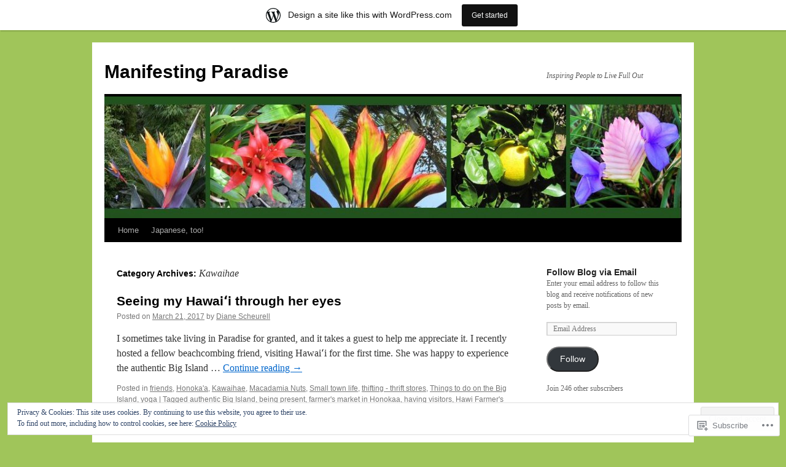

--- FILE ---
content_type: text/html; charset=UTF-8
request_url: https://manifestingparadisedotcom.wordpress.com/category/towns-on-big-island/kawaihae/
body_size: 26570
content:
<!DOCTYPE html>
<html lang="en">
<head>
<meta charset="UTF-8" />
<title>
Kawaihae | Manifesting Paradise</title>
<link rel="profile" href="https://gmpg.org/xfn/11" />
<link rel="stylesheet" type="text/css" media="all" href="https://s0.wp.com/wp-content/themes/pub/twentyten/style.css?m=1659017451i&amp;ver=20190507" />
<link rel="pingback" href="https://manifestingparadisedotcom.wordpress.com/xmlrpc.php">
<meta name='robots' content='max-image-preview:large' />
<link rel='dns-prefetch' href='//s0.wp.com' />
<link rel='dns-prefetch' href='//af.pubmine.com' />
<link rel="alternate" type="application/rss+xml" title="Manifesting Paradise &raquo; Feed" href="https://manifestingparadisedotcom.wordpress.com/feed/" />
<link rel="alternate" type="application/rss+xml" title="Manifesting Paradise &raquo; Comments Feed" href="https://manifestingparadisedotcom.wordpress.com/comments/feed/" />
<link rel="alternate" type="application/rss+xml" title="Manifesting Paradise &raquo; Kawaihae Category Feed" href="https://manifestingparadisedotcom.wordpress.com/category/towns-on-big-island/kawaihae/feed/" />
	<script type="text/javascript">
		/* <![CDATA[ */
		function addLoadEvent(func) {
			var oldonload = window.onload;
			if (typeof window.onload != 'function') {
				window.onload = func;
			} else {
				window.onload = function () {
					oldonload();
					func();
				}
			}
		}
		/* ]]> */
	</script>
	<link crossorigin='anonymous' rel='stylesheet' id='all-css-0-1' href='/_static/??-eJxtjEsOwjAMRC9EMBUoiAXiLG6wojTOR7WjiNuTdoGEYDkz7w30alzJSlkhNVO5+ZAFenh6UgFqYy0xkGHsoJQqo5KA6Ivp6EQO8P+AQxzYQlrRRbOnH3zm4j9CwjWShuzNjCsM9LvZ5Ee6T1c72cvpZs/LG8VZRLg=&cssminify=yes' type='text/css' media='all' />
<style id='wp-emoji-styles-inline-css'>

	img.wp-smiley, img.emoji {
		display: inline !important;
		border: none !important;
		box-shadow: none !important;
		height: 1em !important;
		width: 1em !important;
		margin: 0 0.07em !important;
		vertical-align: -0.1em !important;
		background: none !important;
		padding: 0 !important;
	}
/*# sourceURL=wp-emoji-styles-inline-css */
</style>
<link crossorigin='anonymous' rel='stylesheet' id='all-css-2-1' href='/wp-content/plugins/gutenberg-core/v22.2.0/build/styles/block-library/style.css?m=1764855221i&cssminify=yes' type='text/css' media='all' />
<style id='wp-block-library-inline-css'>
.has-text-align-justify {
	text-align:justify;
}
.has-text-align-justify{text-align:justify;}

/*# sourceURL=wp-block-library-inline-css */
</style><style id='global-styles-inline-css'>
:root{--wp--preset--aspect-ratio--square: 1;--wp--preset--aspect-ratio--4-3: 4/3;--wp--preset--aspect-ratio--3-4: 3/4;--wp--preset--aspect-ratio--3-2: 3/2;--wp--preset--aspect-ratio--2-3: 2/3;--wp--preset--aspect-ratio--16-9: 16/9;--wp--preset--aspect-ratio--9-16: 9/16;--wp--preset--color--black: #000;--wp--preset--color--cyan-bluish-gray: #abb8c3;--wp--preset--color--white: #fff;--wp--preset--color--pale-pink: #f78da7;--wp--preset--color--vivid-red: #cf2e2e;--wp--preset--color--luminous-vivid-orange: #ff6900;--wp--preset--color--luminous-vivid-amber: #fcb900;--wp--preset--color--light-green-cyan: #7bdcb5;--wp--preset--color--vivid-green-cyan: #00d084;--wp--preset--color--pale-cyan-blue: #8ed1fc;--wp--preset--color--vivid-cyan-blue: #0693e3;--wp--preset--color--vivid-purple: #9b51e0;--wp--preset--color--blue: #0066cc;--wp--preset--color--medium-gray: #666;--wp--preset--color--light-gray: #f1f1f1;--wp--preset--gradient--vivid-cyan-blue-to-vivid-purple: linear-gradient(135deg,rgb(6,147,227) 0%,rgb(155,81,224) 100%);--wp--preset--gradient--light-green-cyan-to-vivid-green-cyan: linear-gradient(135deg,rgb(122,220,180) 0%,rgb(0,208,130) 100%);--wp--preset--gradient--luminous-vivid-amber-to-luminous-vivid-orange: linear-gradient(135deg,rgb(252,185,0) 0%,rgb(255,105,0) 100%);--wp--preset--gradient--luminous-vivid-orange-to-vivid-red: linear-gradient(135deg,rgb(255,105,0) 0%,rgb(207,46,46) 100%);--wp--preset--gradient--very-light-gray-to-cyan-bluish-gray: linear-gradient(135deg,rgb(238,238,238) 0%,rgb(169,184,195) 100%);--wp--preset--gradient--cool-to-warm-spectrum: linear-gradient(135deg,rgb(74,234,220) 0%,rgb(151,120,209) 20%,rgb(207,42,186) 40%,rgb(238,44,130) 60%,rgb(251,105,98) 80%,rgb(254,248,76) 100%);--wp--preset--gradient--blush-light-purple: linear-gradient(135deg,rgb(255,206,236) 0%,rgb(152,150,240) 100%);--wp--preset--gradient--blush-bordeaux: linear-gradient(135deg,rgb(254,205,165) 0%,rgb(254,45,45) 50%,rgb(107,0,62) 100%);--wp--preset--gradient--luminous-dusk: linear-gradient(135deg,rgb(255,203,112) 0%,rgb(199,81,192) 50%,rgb(65,88,208) 100%);--wp--preset--gradient--pale-ocean: linear-gradient(135deg,rgb(255,245,203) 0%,rgb(182,227,212) 50%,rgb(51,167,181) 100%);--wp--preset--gradient--electric-grass: linear-gradient(135deg,rgb(202,248,128) 0%,rgb(113,206,126) 100%);--wp--preset--gradient--midnight: linear-gradient(135deg,rgb(2,3,129) 0%,rgb(40,116,252) 100%);--wp--preset--font-size--small: 13px;--wp--preset--font-size--medium: 20px;--wp--preset--font-size--large: 36px;--wp--preset--font-size--x-large: 42px;--wp--preset--font-family--albert-sans: 'Albert Sans', sans-serif;--wp--preset--font-family--alegreya: Alegreya, serif;--wp--preset--font-family--arvo: Arvo, serif;--wp--preset--font-family--bodoni-moda: 'Bodoni Moda', serif;--wp--preset--font-family--bricolage-grotesque: 'Bricolage Grotesque', sans-serif;--wp--preset--font-family--cabin: Cabin, sans-serif;--wp--preset--font-family--chivo: Chivo, sans-serif;--wp--preset--font-family--commissioner: Commissioner, sans-serif;--wp--preset--font-family--cormorant: Cormorant, serif;--wp--preset--font-family--courier-prime: 'Courier Prime', monospace;--wp--preset--font-family--crimson-pro: 'Crimson Pro', serif;--wp--preset--font-family--dm-mono: 'DM Mono', monospace;--wp--preset--font-family--dm-sans: 'DM Sans', sans-serif;--wp--preset--font-family--dm-serif-display: 'DM Serif Display', serif;--wp--preset--font-family--domine: Domine, serif;--wp--preset--font-family--eb-garamond: 'EB Garamond', serif;--wp--preset--font-family--epilogue: Epilogue, sans-serif;--wp--preset--font-family--fahkwang: Fahkwang, sans-serif;--wp--preset--font-family--figtree: Figtree, sans-serif;--wp--preset--font-family--fira-sans: 'Fira Sans', sans-serif;--wp--preset--font-family--fjalla-one: 'Fjalla One', sans-serif;--wp--preset--font-family--fraunces: Fraunces, serif;--wp--preset--font-family--gabarito: Gabarito, system-ui;--wp--preset--font-family--ibm-plex-mono: 'IBM Plex Mono', monospace;--wp--preset--font-family--ibm-plex-sans: 'IBM Plex Sans', sans-serif;--wp--preset--font-family--ibarra-real-nova: 'Ibarra Real Nova', serif;--wp--preset--font-family--instrument-serif: 'Instrument Serif', serif;--wp--preset--font-family--inter: Inter, sans-serif;--wp--preset--font-family--josefin-sans: 'Josefin Sans', sans-serif;--wp--preset--font-family--jost: Jost, sans-serif;--wp--preset--font-family--libre-baskerville: 'Libre Baskerville', serif;--wp--preset--font-family--libre-franklin: 'Libre Franklin', sans-serif;--wp--preset--font-family--literata: Literata, serif;--wp--preset--font-family--lora: Lora, serif;--wp--preset--font-family--merriweather: Merriweather, serif;--wp--preset--font-family--montserrat: Montserrat, sans-serif;--wp--preset--font-family--newsreader: Newsreader, serif;--wp--preset--font-family--noto-sans-mono: 'Noto Sans Mono', sans-serif;--wp--preset--font-family--nunito: Nunito, sans-serif;--wp--preset--font-family--open-sans: 'Open Sans', sans-serif;--wp--preset--font-family--overpass: Overpass, sans-serif;--wp--preset--font-family--pt-serif: 'PT Serif', serif;--wp--preset--font-family--petrona: Petrona, serif;--wp--preset--font-family--piazzolla: Piazzolla, serif;--wp--preset--font-family--playfair-display: 'Playfair Display', serif;--wp--preset--font-family--plus-jakarta-sans: 'Plus Jakarta Sans', sans-serif;--wp--preset--font-family--poppins: Poppins, sans-serif;--wp--preset--font-family--raleway: Raleway, sans-serif;--wp--preset--font-family--roboto: Roboto, sans-serif;--wp--preset--font-family--roboto-slab: 'Roboto Slab', serif;--wp--preset--font-family--rubik: Rubik, sans-serif;--wp--preset--font-family--rufina: Rufina, serif;--wp--preset--font-family--sora: Sora, sans-serif;--wp--preset--font-family--source-sans-3: 'Source Sans 3', sans-serif;--wp--preset--font-family--source-serif-4: 'Source Serif 4', serif;--wp--preset--font-family--space-mono: 'Space Mono', monospace;--wp--preset--font-family--syne: Syne, sans-serif;--wp--preset--font-family--texturina: Texturina, serif;--wp--preset--font-family--urbanist: Urbanist, sans-serif;--wp--preset--font-family--work-sans: 'Work Sans', sans-serif;--wp--preset--spacing--20: 0.44rem;--wp--preset--spacing--30: 0.67rem;--wp--preset--spacing--40: 1rem;--wp--preset--spacing--50: 1.5rem;--wp--preset--spacing--60: 2.25rem;--wp--preset--spacing--70: 3.38rem;--wp--preset--spacing--80: 5.06rem;--wp--preset--shadow--natural: 6px 6px 9px rgba(0, 0, 0, 0.2);--wp--preset--shadow--deep: 12px 12px 50px rgba(0, 0, 0, 0.4);--wp--preset--shadow--sharp: 6px 6px 0px rgba(0, 0, 0, 0.2);--wp--preset--shadow--outlined: 6px 6px 0px -3px rgb(255, 255, 255), 6px 6px rgb(0, 0, 0);--wp--preset--shadow--crisp: 6px 6px 0px rgb(0, 0, 0);}:where(.is-layout-flex){gap: 0.5em;}:where(.is-layout-grid){gap: 0.5em;}body .is-layout-flex{display: flex;}.is-layout-flex{flex-wrap: wrap;align-items: center;}.is-layout-flex > :is(*, div){margin: 0;}body .is-layout-grid{display: grid;}.is-layout-grid > :is(*, div){margin: 0;}:where(.wp-block-columns.is-layout-flex){gap: 2em;}:where(.wp-block-columns.is-layout-grid){gap: 2em;}:where(.wp-block-post-template.is-layout-flex){gap: 1.25em;}:where(.wp-block-post-template.is-layout-grid){gap: 1.25em;}.has-black-color{color: var(--wp--preset--color--black) !important;}.has-cyan-bluish-gray-color{color: var(--wp--preset--color--cyan-bluish-gray) !important;}.has-white-color{color: var(--wp--preset--color--white) !important;}.has-pale-pink-color{color: var(--wp--preset--color--pale-pink) !important;}.has-vivid-red-color{color: var(--wp--preset--color--vivid-red) !important;}.has-luminous-vivid-orange-color{color: var(--wp--preset--color--luminous-vivid-orange) !important;}.has-luminous-vivid-amber-color{color: var(--wp--preset--color--luminous-vivid-amber) !important;}.has-light-green-cyan-color{color: var(--wp--preset--color--light-green-cyan) !important;}.has-vivid-green-cyan-color{color: var(--wp--preset--color--vivid-green-cyan) !important;}.has-pale-cyan-blue-color{color: var(--wp--preset--color--pale-cyan-blue) !important;}.has-vivid-cyan-blue-color{color: var(--wp--preset--color--vivid-cyan-blue) !important;}.has-vivid-purple-color{color: var(--wp--preset--color--vivid-purple) !important;}.has-black-background-color{background-color: var(--wp--preset--color--black) !important;}.has-cyan-bluish-gray-background-color{background-color: var(--wp--preset--color--cyan-bluish-gray) !important;}.has-white-background-color{background-color: var(--wp--preset--color--white) !important;}.has-pale-pink-background-color{background-color: var(--wp--preset--color--pale-pink) !important;}.has-vivid-red-background-color{background-color: var(--wp--preset--color--vivid-red) !important;}.has-luminous-vivid-orange-background-color{background-color: var(--wp--preset--color--luminous-vivid-orange) !important;}.has-luminous-vivid-amber-background-color{background-color: var(--wp--preset--color--luminous-vivid-amber) !important;}.has-light-green-cyan-background-color{background-color: var(--wp--preset--color--light-green-cyan) !important;}.has-vivid-green-cyan-background-color{background-color: var(--wp--preset--color--vivid-green-cyan) !important;}.has-pale-cyan-blue-background-color{background-color: var(--wp--preset--color--pale-cyan-blue) !important;}.has-vivid-cyan-blue-background-color{background-color: var(--wp--preset--color--vivid-cyan-blue) !important;}.has-vivid-purple-background-color{background-color: var(--wp--preset--color--vivid-purple) !important;}.has-black-border-color{border-color: var(--wp--preset--color--black) !important;}.has-cyan-bluish-gray-border-color{border-color: var(--wp--preset--color--cyan-bluish-gray) !important;}.has-white-border-color{border-color: var(--wp--preset--color--white) !important;}.has-pale-pink-border-color{border-color: var(--wp--preset--color--pale-pink) !important;}.has-vivid-red-border-color{border-color: var(--wp--preset--color--vivid-red) !important;}.has-luminous-vivid-orange-border-color{border-color: var(--wp--preset--color--luminous-vivid-orange) !important;}.has-luminous-vivid-amber-border-color{border-color: var(--wp--preset--color--luminous-vivid-amber) !important;}.has-light-green-cyan-border-color{border-color: var(--wp--preset--color--light-green-cyan) !important;}.has-vivid-green-cyan-border-color{border-color: var(--wp--preset--color--vivid-green-cyan) !important;}.has-pale-cyan-blue-border-color{border-color: var(--wp--preset--color--pale-cyan-blue) !important;}.has-vivid-cyan-blue-border-color{border-color: var(--wp--preset--color--vivid-cyan-blue) !important;}.has-vivid-purple-border-color{border-color: var(--wp--preset--color--vivid-purple) !important;}.has-vivid-cyan-blue-to-vivid-purple-gradient-background{background: var(--wp--preset--gradient--vivid-cyan-blue-to-vivid-purple) !important;}.has-light-green-cyan-to-vivid-green-cyan-gradient-background{background: var(--wp--preset--gradient--light-green-cyan-to-vivid-green-cyan) !important;}.has-luminous-vivid-amber-to-luminous-vivid-orange-gradient-background{background: var(--wp--preset--gradient--luminous-vivid-amber-to-luminous-vivid-orange) !important;}.has-luminous-vivid-orange-to-vivid-red-gradient-background{background: var(--wp--preset--gradient--luminous-vivid-orange-to-vivid-red) !important;}.has-very-light-gray-to-cyan-bluish-gray-gradient-background{background: var(--wp--preset--gradient--very-light-gray-to-cyan-bluish-gray) !important;}.has-cool-to-warm-spectrum-gradient-background{background: var(--wp--preset--gradient--cool-to-warm-spectrum) !important;}.has-blush-light-purple-gradient-background{background: var(--wp--preset--gradient--blush-light-purple) !important;}.has-blush-bordeaux-gradient-background{background: var(--wp--preset--gradient--blush-bordeaux) !important;}.has-luminous-dusk-gradient-background{background: var(--wp--preset--gradient--luminous-dusk) !important;}.has-pale-ocean-gradient-background{background: var(--wp--preset--gradient--pale-ocean) !important;}.has-electric-grass-gradient-background{background: var(--wp--preset--gradient--electric-grass) !important;}.has-midnight-gradient-background{background: var(--wp--preset--gradient--midnight) !important;}.has-small-font-size{font-size: var(--wp--preset--font-size--small) !important;}.has-medium-font-size{font-size: var(--wp--preset--font-size--medium) !important;}.has-large-font-size{font-size: var(--wp--preset--font-size--large) !important;}.has-x-large-font-size{font-size: var(--wp--preset--font-size--x-large) !important;}.has-albert-sans-font-family{font-family: var(--wp--preset--font-family--albert-sans) !important;}.has-alegreya-font-family{font-family: var(--wp--preset--font-family--alegreya) !important;}.has-arvo-font-family{font-family: var(--wp--preset--font-family--arvo) !important;}.has-bodoni-moda-font-family{font-family: var(--wp--preset--font-family--bodoni-moda) !important;}.has-bricolage-grotesque-font-family{font-family: var(--wp--preset--font-family--bricolage-grotesque) !important;}.has-cabin-font-family{font-family: var(--wp--preset--font-family--cabin) !important;}.has-chivo-font-family{font-family: var(--wp--preset--font-family--chivo) !important;}.has-commissioner-font-family{font-family: var(--wp--preset--font-family--commissioner) !important;}.has-cormorant-font-family{font-family: var(--wp--preset--font-family--cormorant) !important;}.has-courier-prime-font-family{font-family: var(--wp--preset--font-family--courier-prime) !important;}.has-crimson-pro-font-family{font-family: var(--wp--preset--font-family--crimson-pro) !important;}.has-dm-mono-font-family{font-family: var(--wp--preset--font-family--dm-mono) !important;}.has-dm-sans-font-family{font-family: var(--wp--preset--font-family--dm-sans) !important;}.has-dm-serif-display-font-family{font-family: var(--wp--preset--font-family--dm-serif-display) !important;}.has-domine-font-family{font-family: var(--wp--preset--font-family--domine) !important;}.has-eb-garamond-font-family{font-family: var(--wp--preset--font-family--eb-garamond) !important;}.has-epilogue-font-family{font-family: var(--wp--preset--font-family--epilogue) !important;}.has-fahkwang-font-family{font-family: var(--wp--preset--font-family--fahkwang) !important;}.has-figtree-font-family{font-family: var(--wp--preset--font-family--figtree) !important;}.has-fira-sans-font-family{font-family: var(--wp--preset--font-family--fira-sans) !important;}.has-fjalla-one-font-family{font-family: var(--wp--preset--font-family--fjalla-one) !important;}.has-fraunces-font-family{font-family: var(--wp--preset--font-family--fraunces) !important;}.has-gabarito-font-family{font-family: var(--wp--preset--font-family--gabarito) !important;}.has-ibm-plex-mono-font-family{font-family: var(--wp--preset--font-family--ibm-plex-mono) !important;}.has-ibm-plex-sans-font-family{font-family: var(--wp--preset--font-family--ibm-plex-sans) !important;}.has-ibarra-real-nova-font-family{font-family: var(--wp--preset--font-family--ibarra-real-nova) !important;}.has-instrument-serif-font-family{font-family: var(--wp--preset--font-family--instrument-serif) !important;}.has-inter-font-family{font-family: var(--wp--preset--font-family--inter) !important;}.has-josefin-sans-font-family{font-family: var(--wp--preset--font-family--josefin-sans) !important;}.has-jost-font-family{font-family: var(--wp--preset--font-family--jost) !important;}.has-libre-baskerville-font-family{font-family: var(--wp--preset--font-family--libre-baskerville) !important;}.has-libre-franklin-font-family{font-family: var(--wp--preset--font-family--libre-franklin) !important;}.has-literata-font-family{font-family: var(--wp--preset--font-family--literata) !important;}.has-lora-font-family{font-family: var(--wp--preset--font-family--lora) !important;}.has-merriweather-font-family{font-family: var(--wp--preset--font-family--merriweather) !important;}.has-montserrat-font-family{font-family: var(--wp--preset--font-family--montserrat) !important;}.has-newsreader-font-family{font-family: var(--wp--preset--font-family--newsreader) !important;}.has-noto-sans-mono-font-family{font-family: var(--wp--preset--font-family--noto-sans-mono) !important;}.has-nunito-font-family{font-family: var(--wp--preset--font-family--nunito) !important;}.has-open-sans-font-family{font-family: var(--wp--preset--font-family--open-sans) !important;}.has-overpass-font-family{font-family: var(--wp--preset--font-family--overpass) !important;}.has-pt-serif-font-family{font-family: var(--wp--preset--font-family--pt-serif) !important;}.has-petrona-font-family{font-family: var(--wp--preset--font-family--petrona) !important;}.has-piazzolla-font-family{font-family: var(--wp--preset--font-family--piazzolla) !important;}.has-playfair-display-font-family{font-family: var(--wp--preset--font-family--playfair-display) !important;}.has-plus-jakarta-sans-font-family{font-family: var(--wp--preset--font-family--plus-jakarta-sans) !important;}.has-poppins-font-family{font-family: var(--wp--preset--font-family--poppins) !important;}.has-raleway-font-family{font-family: var(--wp--preset--font-family--raleway) !important;}.has-roboto-font-family{font-family: var(--wp--preset--font-family--roboto) !important;}.has-roboto-slab-font-family{font-family: var(--wp--preset--font-family--roboto-slab) !important;}.has-rubik-font-family{font-family: var(--wp--preset--font-family--rubik) !important;}.has-rufina-font-family{font-family: var(--wp--preset--font-family--rufina) !important;}.has-sora-font-family{font-family: var(--wp--preset--font-family--sora) !important;}.has-source-sans-3-font-family{font-family: var(--wp--preset--font-family--source-sans-3) !important;}.has-source-serif-4-font-family{font-family: var(--wp--preset--font-family--source-serif-4) !important;}.has-space-mono-font-family{font-family: var(--wp--preset--font-family--space-mono) !important;}.has-syne-font-family{font-family: var(--wp--preset--font-family--syne) !important;}.has-texturina-font-family{font-family: var(--wp--preset--font-family--texturina) !important;}.has-urbanist-font-family{font-family: var(--wp--preset--font-family--urbanist) !important;}.has-work-sans-font-family{font-family: var(--wp--preset--font-family--work-sans) !important;}
/*# sourceURL=global-styles-inline-css */
</style>

<style id='classic-theme-styles-inline-css'>
/*! This file is auto-generated */
.wp-block-button__link{color:#fff;background-color:#32373c;border-radius:9999px;box-shadow:none;text-decoration:none;padding:calc(.667em + 2px) calc(1.333em + 2px);font-size:1.125em}.wp-block-file__button{background:#32373c;color:#fff;text-decoration:none}
/*# sourceURL=/wp-includes/css/classic-themes.min.css */
</style>
<link crossorigin='anonymous' rel='stylesheet' id='all-css-4-1' href='/_static/??-eJyNj+sOgjAMhV/I0oBG8YfxWdioON0t65Dw9hZIvMSE+KdpT853doZDBB18Jp8x2r4znlEHZYO+M1ZFWRclsHHREiR6FDtsDeeXAziPlgrNvMGPINfDOyuR6C42eXI4ak1DlpzY1rAhCgNKxUTMINOZ3kG+Csg/3CJj7BXmQYRRVFwK/uedfwHzm2ulEkloJ2uH4vo416COAkiVJpvgvw642MakCT27U7mvy3pbVcfD7QlstJXp&cssminify=yes' type='text/css' media='all' />
<style id='jetpack-global-styles-frontend-style-inline-css'>
:root { --font-headings: unset; --font-base: unset; --font-headings-default: -apple-system,BlinkMacSystemFont,"Segoe UI",Roboto,Oxygen-Sans,Ubuntu,Cantarell,"Helvetica Neue",sans-serif; --font-base-default: -apple-system,BlinkMacSystemFont,"Segoe UI",Roboto,Oxygen-Sans,Ubuntu,Cantarell,"Helvetica Neue",sans-serif;}
/*# sourceURL=jetpack-global-styles-frontend-style-inline-css */
</style>
<link crossorigin='anonymous' rel='stylesheet' id='all-css-6-1' href='/_static/??-eJyNjcsKAjEMRX/IGtQZBxfip0hMS9sxTYppGfx7H7gRN+7ugcs5sFRHKi1Ig9Jd5R6zGMyhVaTrh8G6QFHfORhYwlvw6P39PbPENZmt4G/ROQuBKWVkxxrVvuBH1lIoz2waILJekF+HUzlupnG3nQ77YZwfuRJIaQ==&cssminify=yes' type='text/css' media='all' />
<script type="text/javascript" id="wpcom-actionbar-placeholder-js-extra">
/* <![CDATA[ */
var actionbardata = {"siteID":"42058299","postID":"0","siteURL":"https://manifestingparadisedotcom.wordpress.com","xhrURL":"https://manifestingparadisedotcom.wordpress.com/wp-admin/admin-ajax.php","nonce":"2a7f83fc7a","isLoggedIn":"","statusMessage":"","subsEmailDefault":"instantly","proxyScriptUrl":"https://s0.wp.com/wp-content/js/wpcom-proxy-request.js?m=1513050504i&amp;ver=20211021","i18n":{"followedText":"New posts from this site will now appear in your \u003Ca href=\"https://wordpress.com/reader\"\u003EReader\u003C/a\u003E","foldBar":"Collapse this bar","unfoldBar":"Expand this bar","shortLinkCopied":"Shortlink copied to clipboard."}};
//# sourceURL=wpcom-actionbar-placeholder-js-extra
/* ]]> */
</script>
<script type="text/javascript" id="jetpack-mu-wpcom-settings-js-before">
/* <![CDATA[ */
var JETPACK_MU_WPCOM_SETTINGS = {"assetsUrl":"https://s0.wp.com/wp-content/mu-plugins/jetpack-mu-wpcom-plugin/sun/jetpack_vendor/automattic/jetpack-mu-wpcom/src/build/"};
//# sourceURL=jetpack-mu-wpcom-settings-js-before
/* ]]> */
</script>
<script crossorigin='anonymous' type='text/javascript'  src='/_static/??/wp-content/js/rlt-proxy.js,/wp-content/blog-plugins/wordads-classes/js/cmp/v2/cmp-non-gdpr.js?m=1720530689j'></script>
<script type="text/javascript" id="rlt-proxy-js-after">
/* <![CDATA[ */
	rltInitialize( {"token":null,"iframeOrigins":["https:\/\/widgets.wp.com"]} );
//# sourceURL=rlt-proxy-js-after
/* ]]> */
</script>
<link rel="EditURI" type="application/rsd+xml" title="RSD" href="https://manifestingparadisedotcom.wordpress.com/xmlrpc.php?rsd" />
<meta name="generator" content="WordPress.com" />

<!-- Jetpack Open Graph Tags -->
<meta property="og:type" content="website" />
<meta property="og:title" content="Kawaihae &#8211; Manifesting Paradise" />
<meta property="og:url" content="https://manifestingparadisedotcom.wordpress.com/category/towns-on-big-island/kawaihae/" />
<meta property="og:site_name" content="Manifesting Paradise" />
<meta property="og:image" content="https://s0.wp.com/i/blank.jpg?m=1383295312i" />
<meta property="og:image:width" content="200" />
<meta property="og:image:height" content="200" />
<meta property="og:image:alt" content="" />
<meta property="og:locale" content="en_US" />
<meta property="fb:app_id" content="249643311490" />

<!-- End Jetpack Open Graph Tags -->
<link rel="shortcut icon" type="image/x-icon" href="https://s0.wp.com/i/favicon.ico?m=1713425267i" sizes="16x16 24x24 32x32 48x48" />
<link rel="icon" type="image/x-icon" href="https://s0.wp.com/i/favicon.ico?m=1713425267i" sizes="16x16 24x24 32x32 48x48" />
<link rel="apple-touch-icon" href="https://s0.wp.com/i/webclip.png?m=1713868326i" />
<link rel='openid.server' href='https://manifestingparadisedotcom.wordpress.com/?openidserver=1' />
<link rel='openid.delegate' href='https://manifestingparadisedotcom.wordpress.com/' />
<link rel="search" type="application/opensearchdescription+xml" href="https://manifestingparadisedotcom.wordpress.com/osd.xml" title="Manifesting Paradise" />
<link rel="search" type="application/opensearchdescription+xml" href="https://s1.wp.com/opensearch.xml" title="WordPress.com" />
<meta name="theme-color" content="#A0C55A" />
<meta name="description" content="Posts about Kawaihae written by Diane Scheurell" />
<style type="text/css" id="custom-background-css">
body.custom-background { background-color: #A0C55A; }
</style>
	<script type="text/javascript">
/* <![CDATA[ */
var wa_client = {}; wa_client.cmd = []; wa_client.config = { 'blog_id': 42058299, 'blog_language': 'en', 'is_wordads': false, 'hosting_type': 0, 'afp_account_id': null, 'afp_host_id': 5038568878849053, 'theme': 'pub/twentyten', '_': { 'title': 'Advertisement', 'privacy_settings': 'Privacy Settings' }, 'formats': [ 'belowpost', 'bottom_sticky', 'sidebar_sticky_right', 'sidebar', 'gutenberg_rectangle', 'gutenberg_leaderboard', 'gutenberg_mobile_leaderboard', 'gutenberg_skyscraper' ] };
/* ]]> */
</script>
		<script type="text/javascript">

			window.doNotSellCallback = function() {

				var linkElements = [
					'a[href="https://wordpress.com/?ref=footer_blog"]',
					'a[href="https://wordpress.com/?ref=footer_website"]',
					'a[href="https://wordpress.com/?ref=vertical_footer"]',
					'a[href^="https://wordpress.com/?ref=footer_segment_"]',
				].join(',');

				var dnsLink = document.createElement( 'a' );
				dnsLink.href = 'https://wordpress.com/advertising-program-optout/';
				dnsLink.classList.add( 'do-not-sell-link' );
				dnsLink.rel = 'nofollow';
				dnsLink.style.marginLeft = '0.5em';
				dnsLink.textContent = 'Do Not Sell or Share My Personal Information';

				var creditLinks = document.querySelectorAll( linkElements );

				if ( 0 === creditLinks.length ) {
					return false;
				}

				Array.prototype.forEach.call( creditLinks, function( el ) {
					el.insertAdjacentElement( 'afterend', dnsLink );
				});

				return true;
			};

		</script>
		<script type="text/javascript">
	window.google_analytics_uacct = "UA-52447-2";
</script>

<script type="text/javascript">
	var _gaq = _gaq || [];
	_gaq.push(['_setAccount', 'UA-52447-2']);
	_gaq.push(['_gat._anonymizeIp']);
	_gaq.push(['_setDomainName', 'wordpress.com']);
	_gaq.push(['_initData']);
	_gaq.push(['_trackPageview']);

	(function() {
		var ga = document.createElement('script'); ga.type = 'text/javascript'; ga.async = true;
		ga.src = ('https:' == document.location.protocol ? 'https://ssl' : 'http://www') + '.google-analytics.com/ga.js';
		(document.getElementsByTagName('head')[0] || document.getElementsByTagName('body')[0]).appendChild(ga);
	})();
</script>
<link crossorigin='anonymous' rel='stylesheet' id='all-css-0-3' href='/_static/??-eJyVjssKwkAMRX/INowP1IX4KdKmg6SdScJkQn+/FR/gTpfncjhcmLVB4Rq5QvZGk9+JDcZYtcPpxWDOcCNG6JPgZGAzaSwtmm3g50CWwVM0wK6IW0wf5z382XseckrDir1hIa0kq/tFbSZ+hK/5Eo6H3fkU9mE7Lr2lXSA=&cssminify=yes' type='text/css' media='all' />
</head>

<body class="archive category category-kawaihae category-4061577 custom-background wp-theme-pubtwentyten customizer-styles-applied single-author jetpack-reblog-enabled has-marketing-bar has-marketing-bar-theme-twenty-ten">
<div id="wrapper" class="hfeed">
	<div id="header">
		<div id="masthead">
			<div id="branding" role="banner">
								<div id="site-title">
					<span>
						<a href="https://manifestingparadisedotcom.wordpress.com/" title="Manifesting Paradise" rel="home">Manifesting Paradise</a>
					</span>
				</div>
				<div id="site-description">Inspiring People to Live Full Out</div>

									<a class="home-link" href="https://manifestingparadisedotcom.wordpress.com/" title="Manifesting Paradise" rel="home">
						<img src="https://manifestingparadisedotcom.wordpress.com/wp-content/uploads/2014/05/cropped-ds-new-header-photo.jpg" width="940" height="198" alt="" />
					</a>
								</div><!-- #branding -->

			<div id="access" role="navigation">
								<div class="skip-link screen-reader-text"><a href="#content" title="Skip to content">Skip to content</a></div>
				<div class="menu"><ul>
<li ><a href="https://manifestingparadisedotcom.wordpress.com/">Home</a></li><li class="page_item page-item-4867"><a href="https://manifestingparadisedotcom.wordpress.com/japanese-too/">Japanese, too!</a></li>
</ul></div>
			</div><!-- #access -->
		</div><!-- #masthead -->
	</div><!-- #header -->

	<div id="main">

		<div id="container">
			<div id="content" role="main">

				<h1 class="page-title">Category Archives: <span>Kawaihae</span></h1>
				



	
			<div id="post-5147" class="post-5147 post type-post status-publish format-standard has-post-thumbnail hentry category-friends category-honokaa category-kawaihae category-macadamia-nuts category-small-town-life category-thifting-thrift-stores category-things-to-do-on-the-big-island category-yoga tag-authentic-big-island tag-being-present-2 tag-farmers-market-in-honokaa tag-having-visitors tag-hawi-farmers-market">
			<h2 class="entry-title"><a href="https://manifestingparadisedotcom.wordpress.com/2017/03/21/seeing-my-hawai%ca%bbi-through-her-eyes/" rel="bookmark">Seeing my Hawaiʻi through her&nbsp;eyes</a></h2>

			<div class="entry-meta">
				<span class="meta-prep meta-prep-author">Posted on</span> <a href="https://manifestingparadisedotcom.wordpress.com/2017/03/21/seeing-my-hawai%ca%bbi-through-her-eyes/" title="3:16 pm" rel="bookmark"><span class="entry-date">March 21, 2017</span></a> <span class="meta-sep">by</span> <span class="author vcard"><a class="url fn n" href="https://manifestingparadisedotcom.wordpress.com/author/dianescheurell/" title="View all posts by Diane Scheurell">Diane Scheurell</a></span>			</div><!-- .entry-meta -->

					<div class="entry-summary">
				<p>I sometimes take living in Paradise for granted, and it takes a guest to help me appreciate it. I recently hosted a fellow beachcombing friend, visiting Hawaiʻi for the first time. She was happy to experience the authentic Big Island &hellip; <a href="https://manifestingparadisedotcom.wordpress.com/2017/03/21/seeing-my-hawai%ca%bbi-through-her-eyes/">Continue reading <span class="meta-nav">&rarr;</span></a></p>
			</div><!-- .entry-summary -->
	
			<div class="entry-utility">
													<span class="cat-links">
						<span class="entry-utility-prep entry-utility-prep-cat-links">Posted in</span> <a href="https://manifestingparadisedotcom.wordpress.com/category/friends/" rel="category tag">friends</a>, <a href="https://manifestingparadisedotcom.wordpress.com/category/towns-on-big-island/honokaa/" rel="category tag">Honoka'a</a>, <a href="https://manifestingparadisedotcom.wordpress.com/category/towns-on-big-island/kawaihae/" rel="category tag">Kawaihae</a>, <a href="https://manifestingparadisedotcom.wordpress.com/category/hawaii-plants-and-animals/macadamia-nuts/" rel="category tag">Macadamia Nuts</a>, <a href="https://manifestingparadisedotcom.wordpress.com/category/small-town-life/" rel="category tag">Small town life</a>, <a href="https://manifestingparadisedotcom.wordpress.com/category/sustainability/thifting-thrift-stores/" rel="category tag">thifting - thrift stores</a>, <a href="https://manifestingparadisedotcom.wordpress.com/category/things-to-do-on-the-big-island/" rel="category tag">Things to do on the Big Island</a>, <a href="https://manifestingparadisedotcom.wordpress.com/category/yoga/" rel="category tag">yoga</a>					</span>
					<span class="meta-sep">|</span>
				
								<span class="tag-links">
					<span class="entry-utility-prep entry-utility-prep-tag-links">Tagged</span> <a href="https://manifestingparadisedotcom.wordpress.com/tag/authentic-big-island/" rel="tag">authentic Big Island</a>, <a href="https://manifestingparadisedotcom.wordpress.com/tag/being-present-2/" rel="tag">being present</a>, <a href="https://manifestingparadisedotcom.wordpress.com/tag/farmers-market-in-honokaa/" rel="tag">farmer's market in Honokaa</a>, <a href="https://manifestingparadisedotcom.wordpress.com/tag/having-visitors/" rel="tag">having visitors</a>, <a href="https://manifestingparadisedotcom.wordpress.com/tag/hawi-farmers-market/" rel="tag">Hawi Farmer's Market</a>				</span>
				<span class="meta-sep">|</span>
				
				<span class="comments-link"><a href="https://manifestingparadisedotcom.wordpress.com/2017/03/21/seeing-my-hawai%ca%bbi-through-her-eyes/#comments">2 Comments</a></span>

							</div><!-- .entry-utility -->
		</div><!-- #post-5147 -->

		
	

	
			<div id="post-3824" class="post-3824 post type-post status-publish format-standard hentry category-eating-in-hawaii category-german-and-czech-heritage category-kawaihae category-links-to-my-past category-waimea category-wisconsin-family category-wisconsin-roots tag-beerntsens-confectionary tag-big-island-meats tag-bratwurst tag-kohala-burger-and-taco tag-malts tag-manitowoc-company-cranes tag-manitowoc-shipbuilding-company tag-snow-day tag-umauma-bridge">
			<h2 class="entry-title"><a href="https://manifestingparadisedotcom.wordpress.com/2016/02/04/sometimes-i-get-homesick/" rel="bookmark">Sometimes I get&nbsp;homesick</a></h2>

			<div class="entry-meta">
				<span class="meta-prep meta-prep-author">Posted on</span> <a href="https://manifestingparadisedotcom.wordpress.com/2016/02/04/sometimes-i-get-homesick/" title="5:15 pm" rel="bookmark"><span class="entry-date">February 4, 2016</span></a> <span class="meta-sep">by</span> <span class="author vcard"><a class="url fn n" href="https://manifestingparadisedotcom.wordpress.com/author/dianescheurell/" title="View all posts by Diane Scheurell">Diane Scheurell</a></span>			</div><!-- .entry-meta -->

					<div class="entry-summary">
				<p>Sometimes I get homesick. Not particularly now, when Wisconsin is in the depths of winter. Dealing with the cold and snow is too recent a memory. We lived on a corner lot in Racine with a lot of &#8220;snow acreage.&#8221; &hellip; <a href="https://manifestingparadisedotcom.wordpress.com/2016/02/04/sometimes-i-get-homesick/">Continue reading <span class="meta-nav">&rarr;</span></a></p>
			</div><!-- .entry-summary -->
	
			<div class="entry-utility">
													<span class="cat-links">
						<span class="entry-utility-prep entry-utility-prep-cat-links">Posted in</span> <a href="https://manifestingparadisedotcom.wordpress.com/category/eating-in-hawaii/" rel="category tag">eating in Hawaii</a>, <a href="https://manifestingparadisedotcom.wordpress.com/category/german-and-czech-heritage/" rel="category tag">German and Czech heritage</a>, <a href="https://manifestingparadisedotcom.wordpress.com/category/towns-on-big-island/kawaihae/" rel="category tag">Kawaihae</a>, <a href="https://manifestingparadisedotcom.wordpress.com/category/links-to-my-past/" rel="category tag">links to my past</a>, <a href="https://manifestingparadisedotcom.wordpress.com/category/towns-on-big-island/waimea/" rel="category tag">Waimea</a>, <a href="https://manifestingparadisedotcom.wordpress.com/category/wisconsin-family/" rel="category tag">Wisconsin family</a>, <a href="https://manifestingparadisedotcom.wordpress.com/category/wisconsin-roots/" rel="category tag">Wisconsin roots</a>					</span>
					<span class="meta-sep">|</span>
				
								<span class="tag-links">
					<span class="entry-utility-prep entry-utility-prep-tag-links">Tagged</span> <a href="https://manifestingparadisedotcom.wordpress.com/tag/beerntsens-confectionary/" rel="tag">Beerntsen's Confectionary</a>, <a href="https://manifestingparadisedotcom.wordpress.com/tag/big-island-meats/" rel="tag">Big Island Meats</a>, <a href="https://manifestingparadisedotcom.wordpress.com/tag/bratwurst/" rel="tag">bratwurst</a>, <a href="https://manifestingparadisedotcom.wordpress.com/tag/kohala-burger-and-taco/" rel="tag">Kohala Burger and Taco</a>, <a href="https://manifestingparadisedotcom.wordpress.com/tag/malts/" rel="tag">malts</a>, <a href="https://manifestingparadisedotcom.wordpress.com/tag/manitowoc-company-cranes/" rel="tag">Manitowoc Company cranes</a>, <a href="https://manifestingparadisedotcom.wordpress.com/tag/manitowoc-shipbuilding-company/" rel="tag">Manitowoc Shipbuilding Company</a>, <a href="https://manifestingparadisedotcom.wordpress.com/tag/snow-day/" rel="tag">snow day</a>, <a href="https://manifestingparadisedotcom.wordpress.com/tag/umauma-bridge/" rel="tag">Umauma Bridge</a>				</span>
				<span class="meta-sep">|</span>
				
				<span class="comments-link"><a href="https://manifestingparadisedotcom.wordpress.com/2016/02/04/sometimes-i-get-homesick/#comments">20 Comments</a></span>

							</div><!-- .entry-utility -->
		</div><!-- #post-3824 -->

		
	

	
			<div id="post-1616" class="post-1616 post type-post status-publish format-standard hentry category-getting-out-of-my-comfort-zone category-humpback-whales category-kawaihae category-learnng-new-things category-north-kohala category-personal-growth category-sightseeing-on-the-pacific-ocean tag-big-island-shaka tag-endless-summer-private-charters tag-humpback-behavior tag-humpback-whales tag-humpbacks-in-hawaiian-waters">
			<h2 class="entry-title"><a href="https://manifestingparadisedotcom.wordpress.com/2014/03/08/heat-run-catamaran-style/" rel="bookmark">Humpback heat run, catamaran&nbsp;style</a></h2>

			<div class="entry-meta">
				<span class="meta-prep meta-prep-author">Posted on</span> <a href="https://manifestingparadisedotcom.wordpress.com/2014/03/08/heat-run-catamaran-style/" title="2:57 am" rel="bookmark"><span class="entry-date">March 8, 2014</span></a> <span class="meta-sep">by</span> <span class="author vcard"><a class="url fn n" href="https://manifestingparadisedotcom.wordpress.com/author/dianescheurell/" title="View all posts by Diane Scheurell">Diane Scheurell</a></span>			</div><!-- .entry-meta -->

					<div class="entry-summary">
				<p>My binocular encounter with humpback whales last week left me hungry for more. So when Stacy called with the news that Endless Summer Private Charters (now Big Island Shaka)  had room to take us on a whale-watching excursion on Friday &hellip; <a href="https://manifestingparadisedotcom.wordpress.com/2014/03/08/heat-run-catamaran-style/">Continue reading <span class="meta-nav">&rarr;</span></a></p>
			</div><!-- .entry-summary -->
	
			<div class="entry-utility">
													<span class="cat-links">
						<span class="entry-utility-prep entry-utility-prep-cat-links">Posted in</span> <a href="https://manifestingparadisedotcom.wordpress.com/category/using-my-transformation-tools/getting-out-of-my-comfort-zone/" rel="category tag">getting out of my comfort zone</a>, <a href="https://manifestingparadisedotcom.wordpress.com/category/hawaii-plants-and-animals/humpback-whales/" rel="category tag">humpback whales</a>, <a href="https://manifestingparadisedotcom.wordpress.com/category/towns-on-big-island/kawaihae/" rel="category tag">Kawaihae</a>, <a href="https://manifestingparadisedotcom.wordpress.com/category/personal-growth/learnng-new-things/" rel="category tag">learnng new things</a>, <a href="https://manifestingparadisedotcom.wordpress.com/category/places-worth-seeing-on-big-island/north-kohala/" rel="category tag">North Kohala</a>, <a href="https://manifestingparadisedotcom.wordpress.com/category/personal-growth/" rel="category tag">Personal growth</a>, <a href="https://manifestingparadisedotcom.wordpress.com/category/places-worth-seeing-on-big-island/sightseeing-on-the-pacific-ocean/" rel="category tag">sightseeing on the Pacific Ocean</a>					</span>
					<span class="meta-sep">|</span>
				
								<span class="tag-links">
					<span class="entry-utility-prep entry-utility-prep-tag-links">Tagged</span> <a href="https://manifestingparadisedotcom.wordpress.com/tag/big-island-shaka/" rel="tag">Big Island Shaka</a>, <a href="https://manifestingparadisedotcom.wordpress.com/tag/endless-summer-private-charters/" rel="tag">Endless Summer Private charters</a>, <a href="https://manifestingparadisedotcom.wordpress.com/tag/humpback-behavior/" rel="tag">humpback behavior</a>, <a href="https://manifestingparadisedotcom.wordpress.com/tag/humpback-whales/" rel="tag">humpback whales</a>, <a href="https://manifestingparadisedotcom.wordpress.com/tag/humpbacks-in-hawaiian-waters/" rel="tag">humpbacks in Hawaiian waters</a>				</span>
				<span class="meta-sep">|</span>
				
				<span class="comments-link"><a href="https://manifestingparadisedotcom.wordpress.com/2014/03/08/heat-run-catamaran-style/#comments">2 Comments</a></span>

							</div><!-- .entry-utility -->
		</div><!-- #post-1616 -->

		
	


			</div><!-- #content -->
		</div><!-- #container -->


		<div id="primary" class="widget-area" role="complementary">
						<ul class="xoxo">

<li id="blog_subscription-2" class="widget-container widget_blog_subscription jetpack_subscription_widget"><h3 class="widget-title"><label for="subscribe-field">Follow Blog via Email</label></h3>

			<div class="wp-block-jetpack-subscriptions__container">
			<form
				action="https://subscribe.wordpress.com"
				method="post"
				accept-charset="utf-8"
				data-blog="42058299"
				data-post_access_level="everybody"
				id="subscribe-blog"
			>
				<p>Enter your email address to follow this blog and receive notifications of new posts by email.</p>
				<p id="subscribe-email">
					<label
						id="subscribe-field-label"
						for="subscribe-field"
						class="screen-reader-text"
					>
						Email Address:					</label>

					<input
							type="email"
							name="email"
							autocomplete="email"
							
							style="width: 95%; padding: 1px 10px"
							placeholder="Email Address"
							value=""
							id="subscribe-field"
							required
						/>				</p>

				<p id="subscribe-submit"
									>
					<input type="hidden" name="action" value="subscribe"/>
					<input type="hidden" name="blog_id" value="42058299"/>
					<input type="hidden" name="source" value="https://manifestingparadisedotcom.wordpress.com/category/towns-on-big-island/kawaihae/"/>
					<input type="hidden" name="sub-type" value="widget"/>
					<input type="hidden" name="redirect_fragment" value="subscribe-blog"/>
					<input type="hidden" id="_wpnonce" name="_wpnonce" value="0c8107e07e" />					<button type="submit"
													class="wp-block-button__link"
																	>
						Follow					</button>
				</p>
			</form>
							<div class="wp-block-jetpack-subscriptions__subscount">
					Join 246 other subscribers				</div>
						</div>
			
</li><li id="media_image-4" class="widget-container widget_media_image"><h3 class="widget-title">Visit Diane&#8217;s Website</h3><style>.widget.widget_media_image { overflow: hidden; }.widget.widget_media_image img { height: auto; max-width: 100%; }</style><a href="http://www.manifestingparadise.com"><img class="image alignleft" src="http://manifestingparadise2.homestead.com/Home-Page.jpg" alt="" width="101" height="124" /></a></li><li id="media_image-5" class="widget-container widget_media_image"><h3 class="widget-title">Reviews/Buy the Book</h3><style>.widget.widget_media_image { overflow: hidden; }.widget.widget_media_image img { height: auto; max-width: 100%; }</style><a href="http://www.amazon.com/Manifesting-Paradise-Diane-Scheurell/dp/1499618182/ref=sr_1_1?s=books&#038;ie=UTF8&#038;qid=1410390647&#038;sr=1-1&#038;keywords=diane+scheurell"><img width="101" height="152" src="https://manifestingparadisedotcom.wordpress.com/wp-content/uploads/2014/08/front-cover-8-29-14.jpg?w=101" class="image wp-image-1960 alignleft attachment-101x152 size-101x152" alt="Click here to visit Diane&#039;s Website" style="max-width: 100%; height: auto;" decoding="async" loading="lazy" srcset="https://manifestingparadisedotcom.wordpress.com/wp-content/uploads/2014/08/front-cover-8-29-14.jpg?w=101 101w, https://manifestingparadisedotcom.wordpress.com/wp-content/uploads/2014/08/front-cover-8-29-14.jpg?w=202 202w, https://manifestingparadisedotcom.wordpress.com/wp-content/uploads/2014/08/front-cover-8-29-14.jpg?w=198 198w" sizes="(max-width: 101px) 100vw, 101px" data-attachment-id="1960" data-permalink="https://manifestingparadisedotcom.wordpress.com/2014/08/28/a-testosterone-event-hawaiian-falsetto-contest/front-cover-8-29-14/" data-orig-file="https://manifestingparadisedotcom.wordpress.com/wp-content/uploads/2014/08/front-cover-8-29-14.jpg" data-orig-size="300,455" data-comments-opened="1" data-image-meta="{&quot;aperture&quot;:&quot;0&quot;,&quot;credit&quot;:&quot;&quot;,&quot;camera&quot;:&quot;&quot;,&quot;caption&quot;:&quot;&quot;,&quot;created_timestamp&quot;:&quot;0&quot;,&quot;copyright&quot;:&quot;&quot;,&quot;focal_length&quot;:&quot;0&quot;,&quot;iso&quot;:&quot;0&quot;,&quot;shutter_speed&quot;:&quot;0&quot;,&quot;title&quot;:&quot;&quot;,&quot;orientation&quot;:&quot;0&quot;}" data-image-title="front-cover-8-29-14" data-image-description="" data-image-caption="" data-medium-file="https://manifestingparadisedotcom.wordpress.com/wp-content/uploads/2014/08/front-cover-8-29-14.jpg?w=198" data-large-file="https://manifestingparadisedotcom.wordpress.com/wp-content/uploads/2014/08/front-cover-8-29-14.jpg?w=300" /></a></li><li id="blog-stats-4" class="widget-container widget_blog-stats"><h3 class="widget-title">Blog Stats</h3>		<ul>
			<li>121,266 hits</li>
		</ul>
		</li><li id="search-2" class="widget-container widget_search"><form role="search" method="get" id="searchform" class="searchform" action="https://manifestingparadisedotcom.wordpress.com/">
				<div>
					<label class="screen-reader-text" for="s">Search for:</label>
					<input type="text" value="" name="s" id="s" />
					<input type="submit" id="searchsubmit" value="Search" />
				</div>
			</form></li>
		<li id="recent-posts-2" class="widget-container widget_recent_entries">
		<h3 class="widget-title">Recent Posts</h3>
		<ul>
											<li>
					<a href="https://manifestingparadisedotcom.wordpress.com/2019/08/25/crossing-european-borders-with-ease-in-southern-netherlands/">Crossing European borders with ease in southern&nbsp;Netherlands</a>
									</li>
											<li>
					<a href="https://manifestingparadisedotcom.wordpress.com/2019/08/17/experiencing-oslo-norway-jazz-to-vikings/">Experiencing Oslo Norway – Jazz to&nbsp;Vikings</a>
									</li>
											<li>
					<a href="https://manifestingparadisedotcom.wordpress.com/2019/08/14/bergen-sognefjord-boat-and-flam-railway-trip-with-a-hiccup/">Bergen – Sognefjord boat and Flam Railway trip with a&nbsp;hiccup</a>
									</li>
											<li>
					<a href="https://manifestingparadisedotcom.wordpress.com/2019/08/12/bergen-norway-a-short-but-delicious-visit/">Bergen Norway – a short but delicious&nbsp;visit</a>
									</li>
											<li>
					<a href="https://manifestingparadisedotcom.wordpress.com/2019/08/10/getting-around-helsinki-with-sisuor-not/">Getting around Helsinki with sisu…or&nbsp;not</a>
									</li>
					</ul>

		</li><li id="archives-2" class="widget-container widget_archive"><h3 class="widget-title">Archives</h3>
			<ul>
					<li><a href='https://manifestingparadisedotcom.wordpress.com/2019/08/'>August 2019</a></li>
	<li><a href='https://manifestingparadisedotcom.wordpress.com/2019/07/'>July 2019</a></li>
	<li><a href='https://manifestingparadisedotcom.wordpress.com/2019/04/'>April 2019</a></li>
	<li><a href='https://manifestingparadisedotcom.wordpress.com/2019/03/'>March 2019</a></li>
	<li><a href='https://manifestingparadisedotcom.wordpress.com/2019/01/'>January 2019</a></li>
	<li><a href='https://manifestingparadisedotcom.wordpress.com/2018/10/'>October 2018</a></li>
	<li><a href='https://manifestingparadisedotcom.wordpress.com/2018/09/'>September 2018</a></li>
	<li><a href='https://manifestingparadisedotcom.wordpress.com/2018/08/'>August 2018</a></li>
	<li><a href='https://manifestingparadisedotcom.wordpress.com/2018/07/'>July 2018</a></li>
	<li><a href='https://manifestingparadisedotcom.wordpress.com/2018/05/'>May 2018</a></li>
	<li><a href='https://manifestingparadisedotcom.wordpress.com/2018/04/'>April 2018</a></li>
	<li><a href='https://manifestingparadisedotcom.wordpress.com/2018/03/'>March 2018</a></li>
	<li><a href='https://manifestingparadisedotcom.wordpress.com/2017/10/'>October 2017</a></li>
	<li><a href='https://manifestingparadisedotcom.wordpress.com/2017/09/'>September 2017</a></li>
	<li><a href='https://manifestingparadisedotcom.wordpress.com/2017/08/'>August 2017</a></li>
	<li><a href='https://manifestingparadisedotcom.wordpress.com/2017/07/'>July 2017</a></li>
	<li><a href='https://manifestingparadisedotcom.wordpress.com/2017/06/'>June 2017</a></li>
	<li><a href='https://manifestingparadisedotcom.wordpress.com/2017/05/'>May 2017</a></li>
	<li><a href='https://manifestingparadisedotcom.wordpress.com/2017/04/'>April 2017</a></li>
	<li><a href='https://manifestingparadisedotcom.wordpress.com/2017/03/'>March 2017</a></li>
	<li><a href='https://manifestingparadisedotcom.wordpress.com/2017/02/'>February 2017</a></li>
	<li><a href='https://manifestingparadisedotcom.wordpress.com/2017/01/'>January 2017</a></li>
	<li><a href='https://manifestingparadisedotcom.wordpress.com/2016/12/'>December 2016</a></li>
	<li><a href='https://manifestingparadisedotcom.wordpress.com/2016/11/'>November 2016</a></li>
	<li><a href='https://manifestingparadisedotcom.wordpress.com/2016/10/'>October 2016</a></li>
	<li><a href='https://manifestingparadisedotcom.wordpress.com/2016/09/'>September 2016</a></li>
	<li><a href='https://manifestingparadisedotcom.wordpress.com/2016/08/'>August 2016</a></li>
	<li><a href='https://manifestingparadisedotcom.wordpress.com/2016/07/'>July 2016</a></li>
	<li><a href='https://manifestingparadisedotcom.wordpress.com/2016/06/'>June 2016</a></li>
	<li><a href='https://manifestingparadisedotcom.wordpress.com/2016/05/'>May 2016</a></li>
	<li><a href='https://manifestingparadisedotcom.wordpress.com/2016/04/'>April 2016</a></li>
	<li><a href='https://manifestingparadisedotcom.wordpress.com/2016/03/'>March 2016</a></li>
	<li><a href='https://manifestingparadisedotcom.wordpress.com/2016/02/'>February 2016</a></li>
	<li><a href='https://manifestingparadisedotcom.wordpress.com/2016/01/'>January 2016</a></li>
	<li><a href='https://manifestingparadisedotcom.wordpress.com/2015/12/'>December 2015</a></li>
	<li><a href='https://manifestingparadisedotcom.wordpress.com/2015/11/'>November 2015</a></li>
	<li><a href='https://manifestingparadisedotcom.wordpress.com/2015/10/'>October 2015</a></li>
	<li><a href='https://manifestingparadisedotcom.wordpress.com/2015/09/'>September 2015</a></li>
	<li><a href='https://manifestingparadisedotcom.wordpress.com/2015/08/'>August 2015</a></li>
	<li><a href='https://manifestingparadisedotcom.wordpress.com/2015/07/'>July 2015</a></li>
	<li><a href='https://manifestingparadisedotcom.wordpress.com/2015/06/'>June 2015</a></li>
	<li><a href='https://manifestingparadisedotcom.wordpress.com/2015/05/'>May 2015</a></li>
	<li><a href='https://manifestingparadisedotcom.wordpress.com/2015/04/'>April 2015</a></li>
	<li><a href='https://manifestingparadisedotcom.wordpress.com/2015/03/'>March 2015</a></li>
	<li><a href='https://manifestingparadisedotcom.wordpress.com/2015/02/'>February 2015</a></li>
	<li><a href='https://manifestingparadisedotcom.wordpress.com/2015/01/'>January 2015</a></li>
	<li><a href='https://manifestingparadisedotcom.wordpress.com/2014/12/'>December 2014</a></li>
	<li><a href='https://manifestingparadisedotcom.wordpress.com/2014/11/'>November 2014</a></li>
	<li><a href='https://manifestingparadisedotcom.wordpress.com/2014/10/'>October 2014</a></li>
	<li><a href='https://manifestingparadisedotcom.wordpress.com/2014/09/'>September 2014</a></li>
	<li><a href='https://manifestingparadisedotcom.wordpress.com/2014/08/'>August 2014</a></li>
	<li><a href='https://manifestingparadisedotcom.wordpress.com/2014/06/'>June 2014</a></li>
	<li><a href='https://manifestingparadisedotcom.wordpress.com/2014/05/'>May 2014</a></li>
	<li><a href='https://manifestingparadisedotcom.wordpress.com/2014/04/'>April 2014</a></li>
	<li><a href='https://manifestingparadisedotcom.wordpress.com/2014/03/'>March 2014</a></li>
	<li><a href='https://manifestingparadisedotcom.wordpress.com/2014/02/'>February 2014</a></li>
	<li><a href='https://manifestingparadisedotcom.wordpress.com/2014/01/'>January 2014</a></li>
	<li><a href='https://manifestingparadisedotcom.wordpress.com/2013/12/'>December 2013</a></li>
	<li><a href='https://manifestingparadisedotcom.wordpress.com/2013/11/'>November 2013</a></li>
	<li><a href='https://manifestingparadisedotcom.wordpress.com/2013/10/'>October 2013</a></li>
	<li><a href='https://manifestingparadisedotcom.wordpress.com/2013/09/'>September 2013</a></li>
	<li><a href='https://manifestingparadisedotcom.wordpress.com/2013/08/'>August 2013</a></li>
	<li><a href='https://manifestingparadisedotcom.wordpress.com/2013/07/'>July 2013</a></li>
	<li><a href='https://manifestingparadisedotcom.wordpress.com/2013/06/'>June 2013</a></li>
	<li><a href='https://manifestingparadisedotcom.wordpress.com/2013/05/'>May 2013</a></li>
	<li><a href='https://manifestingparadisedotcom.wordpress.com/2013/04/'>April 2013</a></li>
	<li><a href='https://manifestingparadisedotcom.wordpress.com/2013/03/'>March 2013</a></li>
	<li><a href='https://manifestingparadisedotcom.wordpress.com/2013/02/'>February 2013</a></li>
	<li><a href='https://manifestingparadisedotcom.wordpress.com/2013/01/'>January 2013</a></li>
	<li><a href='https://manifestingparadisedotcom.wordpress.com/2012/12/'>December 2012</a></li>
	<li><a href='https://manifestingparadisedotcom.wordpress.com/2012/11/'>November 2012</a></li>
	<li><a href='https://manifestingparadisedotcom.wordpress.com/2012/10/'>October 2012</a></li>
			</ul>

			</li><li id="categories-2" class="widget-container widget_categories"><h3 class="widget-title">Categories</h3>
			<ul>
					<li class="cat-item cat-item-486135369"><a href="https://manifestingparadisedotcom.wordpress.com/category/adjusting-to-hawaii/">Adjusting to Hawaii</a>
</li>
	<li class="cat-item cat-item-2686069"><a href="https://manifestingparadisedotcom.wordpress.com/category/honolulu/ala-moana-shopping-center/">Ala Moana Shopping Center</a>
</li>
	<li class="cat-item cat-item-137408452"><a href="https://manifestingparadisedotcom.wordpress.com/category/using-my-transformation-tools/aloha-not-just-a-word/">Aloha &#8211; not just a word</a>
</li>
	<li class="cat-item cat-item-4892535"><a href="https://manifestingparadisedotcom.wordpress.com/category/hawaii-ranching/alpaca-shearing/">Alpaca shearing</a>
</li>
	<li class="cat-item cat-item-177550194"><a href="https://manifestingparadisedotcom.wordpress.com/category/animals-around-the-house/">Animals around the house</a>
</li>
	<li class="cat-item cat-item-193025776"><a href="https://manifestingparadisedotcom.wordpress.com/category/politics-in-hawaii/anti-gmo-sentiment/">Anti-GMO sentiment</a>
</li>
	<li class="cat-item cat-item-21304173"><a href="https://manifestingparadisedotcom.wordpress.com/category/asking-the-universe/">asking the Universe</a>
</li>
	<li class="cat-item cat-item-628254"><a href="https://manifestingparadisedotcom.wordpress.com/category/beachcombing/">beachcombing</a>
</li>
	<li class="cat-item cat-item-808697"><a href="https://manifestingparadisedotcom.wordpress.com/category/using-my-transformation-tools/being-present/">Being present</a>
</li>
	<li class="cat-item cat-item-7369721"><a href="https://manifestingparadisedotcom.wordpress.com/category/honolulu/bishop-museum/">Bishop Museum</a>
</li>
	<li class="cat-item cat-item-2710216"><a href="https://manifestingparadisedotcom.wordpress.com/category/geographical-features/lava/black-sand/">black sand</a>
</li>
	<li class="cat-item cat-item-149158356"><a href="https://manifestingparadisedotcom.wordpress.com/category/honolulu/blaisdell-symphony-hall/">Blaisdell Symphony Hall</a>
</li>
	<li class="cat-item cat-item-608176"><a href="https://manifestingparadisedotcom.wordpress.com/category/places-worth-seeing-on-big-island/botanical-gardens/">botanical gardens</a>
</li>
	<li class="cat-item cat-item-20421231"><a href="https://manifestingparadisedotcom.wordpress.com/category/home/building-a-new-house/">Building a new house</a>
</li>
	<li class="cat-item cat-item-51278674"><a href="https://manifestingparadisedotcom.wordpress.com/category/animals-around-the-house/cats-kitties/">Cats, kitties</a>
</li>
	<li class="cat-item cat-item-164137362"><a href="https://manifestingparadisedotcom.wordpress.com/category/island-culture/chants-and-blessings/">Chants and blessings</a>
</li>
	<li class="cat-item cat-item-64669"><a href="https://manifestingparadisedotcom.wordpress.com/category/honolulu/chinatown/">Chinatown</a>
</li>
	<li class="cat-item cat-item-2016"><a href="https://manifestingparadisedotcom.wordpress.com/category/daughters/college/">college</a>
</li>
	<li class="cat-item cat-item-181589"><a href="https://manifestingparadisedotcom.wordpress.com/category/geographical-features/coral/">Coral</a>
</li>
	<li class="cat-item cat-item-41593617"><a href="https://manifestingparadisedotcom.wordpress.com/category/using-my-transformation-tools/create-accountability/">create accountability</a>
</li>
	<li class="cat-item cat-item-4455"><a href="https://manifestingparadisedotcom.wordpress.com/category/daughters/">daughters</a>
</li>
	<li class="cat-item cat-item-314833856"><a href="https://manifestingparadisedotcom.wordpress.com/category/using-my-transformation-tools/decide-and-take-action/">Decide and take action</a>
</li>
	<li class="cat-item cat-item-1095608"><a href="https://manifestingparadisedotcom.wordpress.com/category/honolulu/diamond-head/">Diamond Head</a>
</li>
	<li class="cat-item cat-item-2765969"><a href="https://manifestingparadisedotcom.wordpress.com/category/driving-in-hawaii/">driving in Hawaii</a>
</li>
	<li class="cat-item cat-item-43760"><a href="https://manifestingparadisedotcom.wordpress.com/category/weather-in-hawaii/earthquake/">Earthquake</a>
</li>
	<li class="cat-item cat-item-4001"><a href="https://manifestingparadisedotcom.wordpress.com/category/eating/">eating</a>
</li>
	<li class="cat-item cat-item-17820299"><a href="https://manifestingparadisedotcom.wordpress.com/category/eating-in-hawaii/">eating in Hawaii</a>
</li>
	<li class="cat-item cat-item-261288"><a href="https://manifestingparadisedotcom.wordpress.com/category/eating-right/">eating right</a>
</li>
	<li class="cat-item cat-item-472568663"><a href="https://manifestingparadisedotcom.wordpress.com/category/enjoying-other-cultures/">enjoying other cultures</a>
</li>
	<li class="cat-item cat-item-7462002"><a href="https://manifestingparadisedotcom.wordpress.com/category/my-book/excerpt-from-my-book/">excerpt from my book</a>
</li>
	<li class="cat-item cat-item-1035178"><a href="https://manifestingparadisedotcom.wordpress.com/category/using-my-transformation-tools/facing-my-fears/">facing my fears</a>
</li>
	<li class="cat-item cat-item-155983424"><a href="https://manifestingparadisedotcom.wordpress.com/category/things-to-do-on-the-big-island/flumin-the-ditch/">Flumin&#039; the Ditch</a>
</li>
	<li class="cat-item cat-item-677"><a href="https://manifestingparadisedotcom.wordpress.com/category/friends/">friends</a>
</li>
	<li class="cat-item cat-item-1833"><a href="https://manifestingparadisedotcom.wordpress.com/category/gardening/">gardening</a>
</li>
	<li class="cat-item cat-item-33362514"><a href="https://manifestingparadisedotcom.wordpress.com/category/music-in-hawaii/gary-washburn/">Gary Washburn</a>
</li>
	<li class="cat-item cat-item-17799130"><a href="https://manifestingparadisedotcom.wordpress.com/category/geographical-features/">geographical features</a>
</li>
	<li class="cat-item cat-item-137411056"><a href="https://manifestingparadisedotcom.wordpress.com/category/german-and-czech-heritage/">German and Czech heritage</a>
</li>
	<li class="cat-item cat-item-38352650"><a href="https://manifestingparadisedotcom.wordpress.com/category/using-my-transformation-tools/getting-out-of-my-comfort-zone/">getting out of my comfort zone</a>
</li>
	<li class="cat-item cat-item-1036650"><a href="https://manifestingparadisedotcom.wordpress.com/category/using-my-transformation-tools/give-back/">Give back</a>
</li>
	<li class="cat-item cat-item-5411"><a href="https://manifestingparadisedotcom.wordpress.com/category/using-my-transformation-tools/gratitude/">gratitude</a>
</li>
	<li class="cat-item cat-item-192769788"><a href="https://manifestingparadisedotcom.wordpress.com/category/using-my-transformation-tools/grow-my-relationship-circles/">grow my relationship circles</a>
</li>
	<li class="cat-item cat-item-2802822"><a href="https://manifestingparadisedotcom.wordpress.com/category/hamakua/">Hamakua</a>
</li>
	<li class="cat-item cat-item-2398952"><a href="https://manifestingparadisedotcom.wordpress.com/category/places-worth-seeing-on-big-island/hawaii-beaches/">Hawaii beaches</a>
</li>
	<li class="cat-item cat-item-137409738"><a href="https://manifestingparadisedotcom.wordpress.com/category/hawaii-cowboy-country/">Hawaii cowboy country</a>
</li>
	<li class="cat-item cat-item-137406283"><a href="https://manifestingparadisedotcom.wordpress.com/category/hawaii-greetings/">Hawaii greetings</a>
</li>
	<li class="cat-item cat-item-461680843"><a href="https://manifestingparadisedotcom.wordpress.com/category/hawaii-plants-and-animals/">Hawaii plants and animals</a>
</li>
	<li class="cat-item cat-item-29494665"><a href="https://manifestingparadisedotcom.wordpress.com/category/hawaii-ranching/">Hawaii ranching</a>
</li>
	<li class="cat-item cat-item-1531532"><a href="https://manifestingparadisedotcom.wordpress.com/category/places-worth-seeing-on-big-island/hawaii-volcanoes-national-park/">Hawaii Volcanoes National Park</a>
</li>
	<li class="cat-item cat-item-137413247"><a href="https://manifestingparadisedotcom.wordpress.com/category/hawaiis-melting-pot-ethnic-groups/">Hawaii&#039;s melting pot &#8211; ethnic groups</a>
</li>
	<li class="cat-item cat-item-791198"><a href="https://manifestingparadisedotcom.wordpress.com/category/hawaiian-art/">Hawaiian Art</a>
</li>
	<li class="cat-item cat-item-429424355"><a href="https://manifestingparadisedotcom.wordpress.com/category/island-culture/hawaiian-bamboo-nose-flute/">Hawaiian bamboo nose flute</a>
</li>
	<li class="cat-item cat-item-198686008"><a href="https://manifestingparadisedotcom.wordpress.com/category/hawaiian-bounty/">Hawaiian bounty</a>
</li>
	<li class="cat-item cat-item-304741873"><a href="https://manifestingparadisedotcom.wordpress.com/category/island-culture/hawaiian-culture-class-lanakila-mangauil/">Hawaiian Culture Class &#8211; Lanakila Mangauil</a>
</li>
	<li class="cat-item cat-item-429423997"><a href="https://manifestingparadisedotcom.wordpress.com/category/hawaiian-history/resurgence-of-hawaiian-culture/hawaiian-culture-class-of-hamakua/">Hawaiian Culture Class of Hamakua</a>
</li>
	<li class="cat-item cat-item-5430846"><a href="https://manifestingparadisedotcom.wordpress.com/category/hawaiian-history/">Hawaiian history</a>
</li>
	<li class="cat-item cat-item-4325334"><a href="https://manifestingparadisedotcom.wordpress.com/category/hawaiian-language/">Hawaiian language</a>
</li>
	<li class="cat-item cat-item-208189453"><a href="https://manifestingparadisedotcom.wordpress.com/category/hawaii-plants-and-animals/hawaiian-reef-fish/">Hawaiian reef fish</a>
</li>
	<li class="cat-item cat-item-11413824"><a href="https://manifestingparadisedotcom.wordpress.com/category/towns-on-big-island/hawi/">Hawi</a>
</li>
	<li class="cat-item cat-item-408556"><a href="https://manifestingparadisedotcom.wordpress.com/category/towns-on-big-island/hilo/">Hilo</a>
</li>
	<li class="cat-item cat-item-56198"><a href="https://manifestingparadisedotcom.wordpress.com/category/places-worth-seeing-on-big-island/historic-sites/">historic sites</a>
</li>
	<li class="cat-item cat-item-869839"><a href="https://manifestingparadisedotcom.wordpress.com/category/holidays-and-festivals/">Holidays and festivals</a>
</li>
	<li class="cat-item cat-item-400"><a href="https://manifestingparadisedotcom.wordpress.com/category/home/">home</a>
</li>
	<li class="cat-item cat-item-1011321"><a href="https://manifestingparadisedotcom.wordpress.com/category/towns-on-big-island/honokaa/">Honoka&#039;a</a>
</li>
	<li class="cat-item cat-item-42460798"><a href="https://manifestingparadisedotcom.wordpress.com/category/towns-on-big-island/honokaa/honokaa-peace-day/">Honoka&#039;a Peace Day</a>
</li>
	<li class="cat-item cat-item-25836991"><a href="https://manifestingparadisedotcom.wordpress.com/category/towns-on-big-island/honokaa/honokaa-peoples-theatre/">Honoka&#039;a People&#039;s Theatre</a>
</li>
	<li class="cat-item cat-item-28466196"><a href="https://manifestingparadisedotcom.wordpress.com/category/towns-on-big-island/honokaa/honokaa-pool/">Honoka&#039;a Pool</a>
</li>
	<li class="cat-item cat-item-351940357"><a href="https://manifestingparadisedotcom.wordpress.com/category/towns-on-big-island/honokaa/honokaas-western-week/">Honokaa&#039;s Western Week</a>
</li>
	<li class="cat-item cat-item-138684"><a href="https://manifestingparadisedotcom.wordpress.com/category/honolulu/">Honolulu</a>
</li>
	<li class="cat-item cat-item-10687765"><a href="https://manifestingparadisedotcom.wordpress.com/category/using-my-transformation-tools/honoring-tradition/">Honoring tradition</a>
</li>
	<li class="cat-item cat-item-251136"><a href="https://manifestingparadisedotcom.wordpress.com/category/home/housecleaning/">housecleaning</a>
</li>
	<li class="cat-item cat-item-541677"><a href="https://manifestingparadisedotcom.wordpress.com/category/island-culture/hula/">hula</a>
</li>
	<li class="cat-item cat-item-207372"><a href="https://manifestingparadisedotcom.wordpress.com/category/hawaii-plants-and-animals/humpback-whales/">humpback whales</a>
</li>
	<li class="cat-item cat-item-90995"><a href="https://manifestingparadisedotcom.wordpress.com/category/weather-in-hawaii/hurricanes/">hurricanes</a>
</li>
	<li class="cat-item cat-item-9678"><a href="https://manifestingparadisedotcom.wordpress.com/category/husband/">husband</a>
</li>
	<li class="cat-item cat-item-83765"><a href="https://manifestingparadisedotcom.wordpress.com/category/using-my-transformation-tools/hypnosis/">Hypnosis</a>
</li>
	<li class="cat-item cat-item-273162370"><a href="https://manifestingparadisedotcom.wordpress.com/category/towns-on-big-island/honokaa/hamakua-harvest/">Hāmākua Harvest</a>
</li>
	<li class="cat-item cat-item-82334068"><a href="https://manifestingparadisedotcom.wordpress.com/category/towns-on-big-island/honokaa/hamakua-youth-foundation/">Hāmākua Youth Foundation</a>
</li>
	<li class="cat-item cat-item-914311"><a href="https://manifestingparadisedotcom.wordpress.com/category/honolulu/iolani-palace/">Iolani Palace</a>
</li>
	<li class="cat-item cat-item-1746928"><a href="https://manifestingparadisedotcom.wordpress.com/category/island-culture/">island culture</a>
</li>
	<li class="cat-item cat-item-1000208"><a href="https://manifestingparadisedotcom.wordpress.com/category/island-time/">island time</a>
</li>
	<li class="cat-item cat-item-4061577 current-cat"><a aria-current="page" href="https://manifestingparadisedotcom.wordpress.com/category/towns-on-big-island/kawaihae/">Kawaihae</a>
</li>
	<li class="cat-item cat-item-11691569"><a href="https://manifestingparadisedotcom.wordpress.com/category/hawaiian-history/kingdom-of-hawaii/">Kingdom of Hawaii</a>
</li>
	<li class="cat-item cat-item-3879451"><a href="https://manifestingparadisedotcom.wordpress.com/category/places-worth-seeing-on-big-island/kohala-coast/">Kohala Coast</a>
</li>
	<li class="cat-item cat-item-247547"><a href="https://manifestingparadisedotcom.wordpress.com/category/towns-on-big-island/kona/">Kona</a>
</li>
	<li class="cat-item cat-item-24775453"><a href="https://manifestingparadisedotcom.wordpress.com/category/hawaiian-history/resurgence-of-hawaiian-culture/lanakila-mangauil/">Lanakila Mangauil</a>
</li>
	<li class="cat-item cat-item-1215228"><a href="https://manifestingparadisedotcom.wordpress.com/category/geographical-features/lava/">lava</a>
</li>
	<li class="cat-item cat-item-2708197"><a href="https://manifestingparadisedotcom.wordpress.com/category/geographical-features/lava/lava-cave/">lava cave</a>
</li>
	<li class="cat-item cat-item-9677532"><a href="https://manifestingparadisedotcom.wordpress.com/category/geographical-features/lava/lava-lake/">lava lake</a>
</li>
	<li class="cat-item cat-item-412683937"><a href="https://manifestingparadisedotcom.wordpress.com/category/geographical-features/lava/lava-sea-cave/">lava sea cave</a>
</li>
	<li class="cat-item cat-item-212490926"><a href="https://manifestingparadisedotcom.wordpress.com/category/personal-growth/learnng-new-things/">learnng new things</a>
</li>
	<li class="cat-item cat-item-165590"><a href="https://manifestingparadisedotcom.wordpress.com/category/life-choices/">life choices</a>
</li>
	<li class="cat-item cat-item-137414948"><a href="https://manifestingparadisedotcom.wordpress.com/category/links-to-my-past/">links to my past</a>
</li>
	<li class="cat-item cat-item-20991390"><a href="https://manifestingparadisedotcom.wordpress.com/category/using-my-transformation-tools/living-full-out/">living full out</a>
</li>
	<li class="cat-item cat-item-321777"><a href="https://manifestingparadisedotcom.wordpress.com/category/luau/">luau</a>
</li>
	<li class="cat-item cat-item-794398"><a href="https://manifestingparadisedotcom.wordpress.com/category/hawaii-plants-and-animals/macadamia-nuts/">Macadamia Nuts</a>
</li>
	<li class="cat-item cat-item-4906515"><a href="https://manifestingparadisedotcom.wordpress.com/category/using-my-transformation-tools/make-lemonade/">Make lemonade</a>
</li>
	<li class="cat-item cat-item-48935346"><a href="https://manifestingparadisedotcom.wordpress.com/category/using-my-transformation-tools/making-community/">Making community</a>
</li>
	<li class="cat-item cat-item-576184613"><a href="https://manifestingparadisedotcom.wordpress.com/category/manifesting-your-life-the-way-you-want-it/">Manifesting your life the way you want it</a>
</li>
	<li class="cat-item cat-item-182008"><a href="https://manifestingparadisedotcom.wordpress.com/category/maui/">Maui</a>
</li>
	<li class="cat-item cat-item-6197"><a href="https://manifestingparadisedotcom.wordpress.com/category/using-my-transformation-tools/meditation/">Meditation</a>
</li>
	<li class="cat-item cat-item-6558291"><a href="https://manifestingparadisedotcom.wordpress.com/category/daughters/mother-daughter-bonding/">Mother-daughter bonding</a>
</li>
	<li class="cat-item cat-item-38118"><a href="https://manifestingparadisedotcom.wordpress.com/category/geographical-features/mountain/">mountain</a>
</li>
	<li class="cat-item cat-item-6171627"><a href="https://manifestingparadisedotcom.wordpress.com/category/moving-to-hawaii/">moving to Hawaii</a>
</li>
	<li class="cat-item cat-item-137408023"><a href="https://manifestingparadisedotcom.wordpress.com/category/music-in-hawaii/">music in Hawaii</a>
</li>
	<li class="cat-item cat-item-17277"><a href="https://manifestingparadisedotcom.wordpress.com/category/my-book/">my book</a>
</li>
	<li class="cat-item cat-item-2198237"><a href="https://manifestingparadisedotcom.wordpress.com/category/places-worth-seeing-on-big-island/north-kohala/">North Kohala</a>
</li>
	<li class="cat-item cat-item-549157"><a href="https://manifestingparadisedotcom.wordpress.com/category/geographical-features/volcano/observatories/">observatories</a>
</li>
	<li class="cat-item cat-item-138576508"><a href="https://manifestingparadisedotcom.wordpress.com/category/hawaiian-history/overthrow-of-hawaiian-monarchy/">Overthrow of Hawaiian Monarchy</a>
</li>
	<li class="cat-item cat-item-4380490"><a href="https://manifestingparadisedotcom.wordpress.com/category/hawaii-ranching/paniolo/">Paniolo</a>
</li>
	<li class="cat-item cat-item-1417172"><a href="https://manifestingparadisedotcom.wordpress.com/category/things-to-do-on-the-big-island/parasailing/">Parasailing</a>
</li>
	<li class="cat-item cat-item-280900"><a href="https://manifestingparadisedotcom.wordpress.com/category/honolulu/pearl-harbor/">Pearl Harbor</a>
</li>
	<li class="cat-item cat-item-195541"><a href="https://manifestingparadisedotcom.wordpress.com/category/geographical-features/volcano/pele/">Pele</a>
</li>
	<li class="cat-item cat-item-38245"><a href="https://manifestingparadisedotcom.wordpress.com/category/personal-growth/">Personal growth</a>
</li>
	<li class="cat-item cat-item-550517"><a href="https://manifestingparadisedotcom.wordpress.com/category/geographical-features/lava/petroglyphs/">petroglyphs</a>
</li>
	<li class="cat-item cat-item-137563691"><a href="https://manifestingparadisedotcom.wordpress.com/category/places-worth-seeing-on-big-island/">places worth seeing on Big Island</a>
</li>
	<li class="cat-item cat-item-105665955"><a href="https://manifestingparadisedotcom.wordpress.com/category/hawaiian-history/plantation-era/">Plantation era</a>
</li>
	<li class="cat-item cat-item-191962449"><a href="https://manifestingparadisedotcom.wordpress.com/category/home/plants-in-my-yard/">plants in my yard</a>
</li>
	<li class="cat-item cat-item-3858"><a href="https://manifestingparadisedotcom.wordpress.com/category/using-my-transformation-tools/play/">Play</a>
</li>
	<li class="cat-item cat-item-40257012"><a href="https://manifestingparadisedotcom.wordpress.com/category/politics-in-hawaii/">politics in Hawaii</a>
</li>
	<li class="cat-item cat-item-196418200"><a href="https://manifestingparadisedotcom.wordpress.com/category/using-my-transformation-tools/positive-thinkingchoose-your-attitude/">Positive Thinking/Choose Your Attitude</a>
</li>
	<li class="cat-item cat-item-306224720"><a href="https://manifestingparadisedotcom.wordpress.com/category/using-my-transformation-tools/prayer-pule/">Prayer &#8211; Pule</a>
</li>
	<li class="cat-item cat-item-11679746"><a href="https://manifestingparadisedotcom.wordpress.com/category/towns-on-big-island/puako/">Puako</a>
</li>
	<li class="cat-item cat-item-75910"><a href="https://manifestingparadisedotcom.wordpress.com/category/honolulu/punchbowl/">Punchbowl</a>
</li>
	<li class="cat-item cat-item-825958"><a href="https://manifestingparadisedotcom.wordpress.com/category/geographical-features/rain-forest/">rain forest</a>
</li>
	<li class="cat-item cat-item-19348533"><a href="https://manifestingparadisedotcom.wordpress.com/category/things-to-do-on-the-big-island/reef-snorkeling/">reef snorkeling</a>
</li>
	<li class="cat-item cat-item-46995"><a href="https://manifestingparadisedotcom.wordpress.com/category/home/remodeling/">remodeling</a>
</li>
	<li class="cat-item cat-item-138576550"><a href="https://manifestingparadisedotcom.wordpress.com/category/hawaiian-history/resurgence-of-hawaiian-culture/">Resurgence of Hawaiian Culture</a>
</li>
	<li class="cat-item cat-item-256204293"><a href="https://manifestingparadisedotcom.wordpress.com/category/roosters-and-hens-in-hawaii/">roosters and hens in Hawaii</a>
</li>
	<li class="cat-item cat-item-140680"><a href="https://manifestingparadisedotcom.wordpress.com/category/using-my-transformation-tools/self-care/">self care</a>
</li>
	<li class="cat-item cat-item-343627159"><a href="https://manifestingparadisedotcom.wordpress.com/category/using-my-transformation-tools/serenity-rituals/">Serenity rituals</a>
</li>
	<li class="cat-item cat-item-34291764"><a href="https://manifestingparadisedotcom.wordpress.com/category/shopping-in-hawaii/">Shopping In Hawaii</a>
</li>
	<li class="cat-item cat-item-218025139"><a href="https://manifestingparadisedotcom.wordpress.com/category/places-worth-seeing-on-big-island/sightseeing-on-the-pacific-ocean/">sightseeing on the Pacific Ocean</a>
</li>
	<li class="cat-item cat-item-153349"><a href="https://manifestingparadisedotcom.wordpress.com/category/single-again/">Single again</a>
</li>
	<li class="cat-item cat-item-138010"><a href="https://manifestingparadisedotcom.wordpress.com/category/small-town-life/">Small town life</a>
</li>
	<li class="cat-item cat-item-100250"><a href="https://manifestingparadisedotcom.wordpress.com/category/small-world/">small world</a>
</li>
	<li class="cat-item cat-item-6877"><a href="https://manifestingparadisedotcom.wordpress.com/category/sustainability/">sustainability</a>
</li>
	<li class="cat-item cat-item-218016432"><a href="https://manifestingparadisedotcom.wordpress.com/category/places-worth-seeing-on-big-island/the-nearby-pacific-ocean/">the nearby Pacific Ocean</a>
</li>
	<li class="cat-item cat-item-70637865"><a href="https://manifestingparadisedotcom.wordpress.com/category/places-worth-seeing-on-big-island/the-painted-church/">the Painted Church</a>
</li>
	<li class="cat-item cat-item-352059058"><a href="https://manifestingparadisedotcom.wordpress.com/category/sustainability/thifting-thrift-stores/">thifting &#8211; thrift stores</a>
</li>
	<li class="cat-item cat-item-28422425"><a href="https://manifestingparadisedotcom.wordpress.com/category/things-to-do-on-the-big-island/">Things to do on the Big Island</a>
</li>
	<li class="cat-item cat-item-3870607"><a href="https://manifestingparadisedotcom.wordpress.com/category/geographical-features/tidal-pools/">Tidal pools</a>
</li>
	<li class="cat-item cat-item-10097528"><a href="https://manifestingparadisedotcom.wordpress.com/category/using-my-transformation-tools/traditional-chinese-medicine-tcm/">Traditional Chinese Medicine (TCM)</a>
</li>
	<li class="cat-item cat-item-200"><a href="https://manifestingparadisedotcom.wordpress.com/category/using-my-transformation-tools/travel/">Travel</a>
</li>
	<li class="cat-item cat-item-314171974"><a href="https://manifestingparadisedotcom.wordpress.com/category/using-my-transformation-tools/travel-as-a-transformation-tool/">travel as a transformation tool</a>
</li>
	<li class="cat-item cat-item-5695863"><a href="https://manifestingparadisedotcom.wordpress.com/category/using-my-transformation-tools/travel/travel-in-italy/">travel in Italy</a>
</li>
	<li class="cat-item cat-item-586008782"><a href="https://manifestingparadisedotcom.wordpress.com/category/using-my-transformation-tools/travel/travel-in-rural-france/">travel in rural France</a>
</li>
	<li class="cat-item cat-item-533551728"><a href="https://manifestingparadisedotcom.wordpress.com/category/travel-make-me-learn/">Travel make me learn</a>
</li>
	<li class="cat-item cat-item-137409863"><a href="https://manifestingparadisedotcom.wordpress.com/category/trucks-in-hawaii/">trucks in Hawaii</a>
</li>
	<li class="cat-item cat-item-221093777"><a href="https://manifestingparadisedotcom.wordpress.com/category/using-my-transformation-tools/trust-ask-accept-with-gratitude/">Trust-Ask-Accept with Gratitude</a>
</li>
	<li class="cat-item cat-item-28731"><a href="https://manifestingparadisedotcom.wordpress.com/category/weather-in-hawaii/tsunami/">tsunami</a>
</li>
	<li class="cat-item cat-item-182171296"><a href="https://manifestingparadisedotcom.wordpress.com/category/hawaii-plants-and-animals/ulu-breadfruit/">Ulu (breadfruit)</a>
</li>
	<li class="cat-item cat-item-1"><a href="https://manifestingparadisedotcom.wordpress.com/category/uncategorized/">Uncategorized</a>
</li>
	<li class="cat-item cat-item-390233"><a href="https://manifestingparadisedotcom.wordpress.com/category/using-my-transformation-tools/unconditional-love/">unconditional love</a>
</li>
	<li class="cat-item cat-item-199210190"><a href="https://manifestingparadisedotcom.wordpress.com/category/using-my-transformation-tools/using-a-life-coach/">using a life-coach</a>
</li>
	<li class="cat-item cat-item-191270260"><a href="https://manifestingparadisedotcom.wordpress.com/category/using-my-transformation-tools/">Using my transformation tools</a>
</li>
	<li class="cat-item cat-item-221093826"><a href="https://manifestingparadisedotcom.wordpress.com/category/using-my-transformation-tools/visualizing-vision-board-movie-of-your-life/">Visualizing (vision board, movie of your life)</a>
</li>
	<li class="cat-item cat-item-196089"><a href="https://manifestingparadisedotcom.wordpress.com/category/geographical-features/volcano/">volcano</a>
</li>
	<li class="cat-item cat-item-137418009"><a href="https://manifestingparadisedotcom.wordpress.com/category/towns-on-big-island/volcano-town-outside-volcano-natl-park/">Volcano &#8211; town outside Volcano Nat&#039;l Park</a>
</li>
	<li class="cat-item cat-item-929656"><a href="https://manifestingparadisedotcom.wordpress.com/category/honolulu/waikiki-beach/">Waikiki Beach</a>
</li>
	<li class="cat-item cat-item-301257"><a href="https://manifestingparadisedotcom.wordpress.com/category/towns-on-big-island/waimea/">Waimea</a>
</li>
	<li class="cat-item cat-item-1011320"><a href="https://manifestingparadisedotcom.wordpress.com/category/places-worth-seeing-on-big-island/waipio-valley/">Waipio Valley</a>
</li>
	<li class="cat-item cat-item-137413755"><a href="https://manifestingparadisedotcom.wordpress.com/category/places-worth-seeing-on-big-island/waterfalls-in-hawaii/">waterfalls in Hawaii</a>
</li>
	<li class="cat-item cat-item-34193058"><a href="https://manifestingparadisedotcom.wordpress.com/category/weather-in-hawaii/">weather in Hawaii</a>
</li>
	<li class="cat-item cat-item-137417183"><a href="https://manifestingparadisedotcom.wordpress.com/category/weather-in-hawaii/wetdry-side-of-island/">wet/dry side of island</a>
</li>
	<li class="cat-item cat-item-313939"><a href="https://manifestingparadisedotcom.wordpress.com/category/things-to-do-on-the-big-island/whale-watching/">whale watching</a>
</li>
	<li class="cat-item cat-item-115149630"><a href="https://manifestingparadisedotcom.wordpress.com/category/wisconsin-family/">Wisconsin family</a>
</li>
	<li class="cat-item cat-item-26819984"><a href="https://manifestingparadisedotcom.wordpress.com/category/wisconsin-roots/">Wisconsin roots</a>
</li>
	<li class="cat-item cat-item-137406084"><a href="https://manifestingparadisedotcom.wordpress.com/category/womens-empowerment-circle/">Women&#039;s Empowerment Circle</a>
</li>
	<li class="cat-item cat-item-163875727"><a href="https://manifestingparadisedotcom.wordpress.com/category/home/working-in-my-yard/">working in my yard</a>
</li>
	<li class="cat-item cat-item-7371"><a href="https://manifestingparadisedotcom.wordpress.com/category/yoga/">yoga</a>
</li>
	<li class="cat-item cat-item-5757816"><a href="https://manifestingparadisedotcom.wordpress.com/category/things-to-do-on-the-big-island/zip-lining/">Zip-lining</a>
</li>
			</ul>

			</li><li id="media_image-3" class="widget-container widget_media_image"><h3 class="widget-title">Click here to join my mailing list</h3><style>.widget.widget_media_image { overflow: hidden; }.widget.widget_media_image img { height: auto; max-width: 100%; }</style><a href="http://visitor.r20.constantcontact.com/manage/optin?v=001dQrZDq4LrLbmfBCybmEABjpz6TMf1Dz6S0nvP5MJ8XREHp_rbjx57GF60ieFJTniU_rJbjRgleSGuYX0jpMwHGW7N_WEZy4YV8-PWyUn4RJzHHfk7goaV17H-8wBynjxccLuf7jvM45CQEoxdDDxmRRGnhX-CDthdHHwIsPO0poZgCBfgPURDg%3D%3D"><img class="image alignnone" src="http://manifestingparadise2.homestead.com/mailing_list.jpg" alt="" width="179" height="180" /></a></li>			</ul>
		</div><!-- #primary .widget-area -->


		<div id="secondary" class="widget-area" role="complementary">
			<ul class="xoxo">
				<li id="media_image-2" class="widget-container widget_media_image"><h3 class="widget-title">Click photo to visit my editing website</h3><style>.widget.widget_media_image { overflow: hidden; }.widget.widget_media_image img { height: auto; max-width: 100%; }</style><a href="http://www.paradiseediting.com/"><img class="image aligncenter" src="http://www.paradiseediting.com/publishImages/Index~~element7.jpg" alt="Paradise Editing by Diane Scheurell" width="137" height="178" /></a></li>			</ul>
		</div><!-- #secondary .widget-area -->

	</div><!-- #main -->

	<div id="footer" role="contentinfo">
		<div id="colophon">



			<div id="site-info">
				<a href="https://manifestingparadisedotcom.wordpress.com/" title="Manifesting Paradise" rel="home">
					Manifesting Paradise				</a>
							</div><!-- #site-info -->

			<div id="site-generator">
								<a href="https://wordpress.com/?ref=footer_website" rel="nofollow">Create a free website or blog at WordPress.com.</a>
			</div><!-- #site-generator -->

		</div><!-- #colophon -->
	</div><!-- #footer -->

</div><!-- #wrapper -->

<!--  -->
<script type="speculationrules">
{"prefetch":[{"source":"document","where":{"and":[{"href_matches":"/*"},{"not":{"href_matches":["/wp-*.php","/wp-admin/*","/files/*","/wp-content/*","/wp-content/plugins/*","/wp-content/themes/pub/twentyten/*","/*\\?(.+)"]}},{"not":{"selector_matches":"a[rel~=\"nofollow\"]"}},{"not":{"selector_matches":".no-prefetch, .no-prefetch a"}}]},"eagerness":"conservative"}]}
</script>
<script type="text/javascript" src="//0.gravatar.com/js/hovercards/hovercards.min.js?ver=202604924dcd77a86c6f1d3698ec27fc5da92b28585ddad3ee636c0397cf312193b2a1" id="grofiles-cards-js"></script>
<script type="text/javascript" id="wpgroho-js-extra">
/* <![CDATA[ */
var WPGroHo = {"my_hash":""};
//# sourceURL=wpgroho-js-extra
/* ]]> */
</script>
<script crossorigin='anonymous' type='text/javascript'  src='/wp-content/mu-plugins/gravatar-hovercards/wpgroho.js?m=1610363240i'></script>

	<script>
		// Initialize and attach hovercards to all gravatars
		( function() {
			function init() {
				if ( typeof Gravatar === 'undefined' ) {
					return;
				}

				if ( typeof Gravatar.init !== 'function' ) {
					return;
				}

				Gravatar.profile_cb = function ( hash, id ) {
					WPGroHo.syncProfileData( hash, id );
				};

				Gravatar.my_hash = WPGroHo.my_hash;
				Gravatar.init(
					'body',
					'#wp-admin-bar-my-account',
					{
						i18n: {
							'Edit your profile →': 'Edit your profile →',
							'View profile →': 'View profile →',
							'Contact': 'Contact',
							'Send money': 'Send money',
							'Sorry, we are unable to load this Gravatar profile.': 'Sorry, we are unable to load this Gravatar profile.',
							'Gravatar not found.': 'Gravatar not found.',
							'Too Many Requests.': 'Too Many Requests.',
							'Internal Server Error.': 'Internal Server Error.',
							'Is this you?': 'Is this you?',
							'Claim your free profile.': 'Claim your free profile.',
							'Email': 'Email',
							'Home Phone': 'Home Phone',
							'Work Phone': 'Work Phone',
							'Cell Phone': 'Cell Phone',
							'Contact Form': 'Contact Form',
							'Calendar': 'Calendar',
						},
					}
				);
			}

			if ( document.readyState !== 'loading' ) {
				init();
			} else {
				document.addEventListener( 'DOMContentLoaded', init );
			}
		} )();
	</script>

		<div style="display:none">
	</div>
		<!-- CCPA [start] -->
		<script type="text/javascript">
			( function () {

				var setupPrivacy = function() {

					// Minimal Mozilla Cookie library
					// https://developer.mozilla.org/en-US/docs/Web/API/Document/cookie/Simple_document.cookie_framework
					var cookieLib = window.cookieLib = {getItem:function(e){return e&&decodeURIComponent(document.cookie.replace(new RegExp("(?:(?:^|.*;)\\s*"+encodeURIComponent(e).replace(/[\-\.\+\*]/g,"\\$&")+"\\s*\\=\\s*([^;]*).*$)|^.*$"),"$1"))||null},setItem:function(e,o,n,t,r,i){if(!e||/^(?:expires|max\-age|path|domain|secure)$/i.test(e))return!1;var c="";if(n)switch(n.constructor){case Number:c=n===1/0?"; expires=Fri, 31 Dec 9999 23:59:59 GMT":"; max-age="+n;break;case String:c="; expires="+n;break;case Date:c="; expires="+n.toUTCString()}return"rootDomain"!==r&&".rootDomain"!==r||(r=(".rootDomain"===r?".":"")+document.location.hostname.split(".").slice(-2).join(".")),document.cookie=encodeURIComponent(e)+"="+encodeURIComponent(o)+c+(r?"; domain="+r:"")+(t?"; path="+t:"")+(i?"; secure":""),!0}};

					// Implement IAB USP API.
					window.__uspapi = function( command, version, callback ) {

						// Validate callback.
						if ( typeof callback !== 'function' ) {
							return;
						}

						// Validate the given command.
						if ( command !== 'getUSPData' || version !== 1 ) {
							callback( null, false );
							return;
						}

						// Check for GPC. If set, override any stored cookie.
						if ( navigator.globalPrivacyControl ) {
							callback( { version: 1, uspString: '1YYN' }, true );
							return;
						}

						// Check for cookie.
						var consent = cookieLib.getItem( 'usprivacy' );

						// Invalid cookie.
						if ( null === consent ) {
							callback( null, false );
							return;
						}

						// Everything checks out. Fire the provided callback with the consent data.
						callback( { version: 1, uspString: consent }, true );
					};

					// Initialization.
					document.addEventListener( 'DOMContentLoaded', function() {

						// Internal functions.
						var setDefaultOptInCookie = function() {
							var value = '1YNN';
							var domain = '.wordpress.com' === location.hostname.slice( -14 ) ? '.rootDomain' : location.hostname;
							cookieLib.setItem( 'usprivacy', value, 365 * 24 * 60 * 60, '/', domain );
						};

						var setDefaultOptOutCookie = function() {
							var value = '1YYN';
							var domain = '.wordpress.com' === location.hostname.slice( -14 ) ? '.rootDomain' : location.hostname;
							cookieLib.setItem( 'usprivacy', value, 24 * 60 * 60, '/', domain );
						};

						var setDefaultNotApplicableCookie = function() {
							var value = '1---';
							var domain = '.wordpress.com' === location.hostname.slice( -14 ) ? '.rootDomain' : location.hostname;
							cookieLib.setItem( 'usprivacy', value, 24 * 60 * 60, '/', domain );
						};

						var setCcpaAppliesCookie = function( applies ) {
							var domain = '.wordpress.com' === location.hostname.slice( -14 ) ? '.rootDomain' : location.hostname;
							cookieLib.setItem( 'ccpa_applies', applies, 24 * 60 * 60, '/', domain );
						}

						var maybeCallDoNotSellCallback = function() {
							if ( 'function' === typeof window.doNotSellCallback ) {
								return window.doNotSellCallback();
							}

							return false;
						}

						// Look for usprivacy cookie first.
						var usprivacyCookie = cookieLib.getItem( 'usprivacy' );

						// Found a usprivacy cookie.
						if ( null !== usprivacyCookie ) {

							// If the cookie indicates that CCPA does not apply, then bail.
							if ( '1---' === usprivacyCookie ) {
								return;
							}

							// CCPA applies, so call our callback to add Do Not Sell link to the page.
							maybeCallDoNotSellCallback();

							// We're all done, no more processing needed.
							return;
						}

						// We don't have a usprivacy cookie, so check to see if we have a CCPA applies cookie.
						var ccpaCookie = cookieLib.getItem( 'ccpa_applies' );

						// No CCPA applies cookie found, so we'll need to geolocate if this visitor is from California.
						// This needs to happen client side because we do not have region geo data in our $SERVER headers,
						// only country data -- therefore we can't vary cache on the region.
						if ( null === ccpaCookie ) {

							var request = new XMLHttpRequest();
							request.open( 'GET', 'https://public-api.wordpress.com/geo/', true );

							request.onreadystatechange = function () {
								if ( 4 === this.readyState ) {
									if ( 200 === this.status ) {

										// Got a geo response. Parse out the region data.
										var data = JSON.parse( this.response );
										var region      = data.region ? data.region.toLowerCase() : '';
										var ccpa_applies = ['california', 'colorado', 'connecticut', 'delaware', 'indiana', 'iowa', 'montana', 'new jersey', 'oregon', 'tennessee', 'texas', 'utah', 'virginia'].indexOf( region ) > -1;
										// Set CCPA applies cookie. This keeps us from having to make a geo request too frequently.
										setCcpaAppliesCookie( ccpa_applies );

										// Check if CCPA applies to set the proper usprivacy cookie.
										if ( ccpa_applies ) {
											if ( maybeCallDoNotSellCallback() ) {
												// Do Not Sell link added, so set default opt-in.
												setDefaultOptInCookie();
											} else {
												// Failed showing Do Not Sell link as required, so default to opt-OUT just to be safe.
												setDefaultOptOutCookie();
											}
										} else {
											// CCPA does not apply.
											setDefaultNotApplicableCookie();
										}
									} else {
										// Could not geo, so let's assume for now that CCPA applies to be safe.
										setCcpaAppliesCookie( true );
										if ( maybeCallDoNotSellCallback() ) {
											// Do Not Sell link added, so set default opt-in.
											setDefaultOptInCookie();
										} else {
											// Failed showing Do Not Sell link as required, so default to opt-OUT just to be safe.
											setDefaultOptOutCookie();
										}
									}
								}
							};

							// Send the geo request.
							request.send();
						} else {
							// We found a CCPA applies cookie.
							if ( ccpaCookie === 'true' ) {
								if ( maybeCallDoNotSellCallback() ) {
									// Do Not Sell link added, so set default opt-in.
									setDefaultOptInCookie();
								} else {
									// Failed showing Do Not Sell link as required, so default to opt-OUT just to be safe.
									setDefaultOptOutCookie();
								}
							} else {
								// CCPA does not apply.
								setDefaultNotApplicableCookie();
							}
						}
					} );
				};

				// Kickoff initialization.
				if ( window.defQueue && defQueue.isLOHP && defQueue.isLOHP === 2020 ) {
					defQueue.items.push( setupPrivacy );
				} else {
					setupPrivacy();
				}

			} )();
		</script>

		<!-- CCPA [end] -->
		<div class="widget widget_eu_cookie_law_widget">
<div
	class="hide-on-button ads-active"
	data-hide-timeout="30"
	data-consent-expiration="180"
	id="eu-cookie-law"
	style="display: none"
>
	<form method="post">
		<input type="submit" value="Close and accept" class="accept" />

		Privacy &amp; Cookies: This site uses cookies. By continuing to use this website, you agree to their use. <br />
To find out more, including how to control cookies, see here:
				<a href="https://automattic.com/cookies/" rel="nofollow">
			Cookie Policy		</a>
 </form>
</div>
</div>		<div id="actionbar" dir="ltr" style="display: none;"
			class="actnbr-pub-twentyten actnbr-has-follow actnbr-has-actions">
		<ul>
								<li class="actnbr-btn actnbr-hidden">
								<a class="actnbr-action actnbr-actn-follow " href="">
			<svg class="gridicon" height="20" width="20" xmlns="http://www.w3.org/2000/svg" viewBox="0 0 20 20"><path clip-rule="evenodd" d="m4 4.5h12v6.5h1.5v-6.5-1.5h-1.5-12-1.5v1.5 10.5c0 1.1046.89543 2 2 2h7v-1.5h-7c-.27614 0-.5-.2239-.5-.5zm10.5 2h-9v1.5h9zm-5 3h-4v1.5h4zm3.5 1.5h-1v1h1zm-1-1.5h-1.5v1.5 1 1.5h1.5 1 1.5v-1.5-1-1.5h-1.5zm-2.5 2.5h-4v1.5h4zm6.5 1.25h1.5v2.25h2.25v1.5h-2.25v2.25h-1.5v-2.25h-2.25v-1.5h2.25z"  fill-rule="evenodd"></path></svg>
			<span>Subscribe</span>
		</a>
		<a class="actnbr-action actnbr-actn-following  no-display" href="">
			<svg class="gridicon" height="20" width="20" xmlns="http://www.w3.org/2000/svg" viewBox="0 0 20 20"><path fill-rule="evenodd" clip-rule="evenodd" d="M16 4.5H4V15C4 15.2761 4.22386 15.5 4.5 15.5H11.5V17H4.5C3.39543 17 2.5 16.1046 2.5 15V4.5V3H4H16H17.5V4.5V12.5H16V4.5ZM5.5 6.5H14.5V8H5.5V6.5ZM5.5 9.5H9.5V11H5.5V9.5ZM12 11H13V12H12V11ZM10.5 9.5H12H13H14.5V11V12V13.5H13H12H10.5V12V11V9.5ZM5.5 12H9.5V13.5H5.5V12Z" fill="#008A20"></path><path class="following-icon-tick" d="M13.5 16L15.5 18L19 14.5" stroke="#008A20" stroke-width="1.5"></path></svg>
			<span>Subscribed</span>
		</a>
							<div class="actnbr-popover tip tip-top-left actnbr-notice" id="follow-bubble">
							<div class="tip-arrow"></div>
							<div class="tip-inner actnbr-follow-bubble">
															<ul>
											<li class="actnbr-sitename">
			<a href="https://manifestingparadisedotcom.wordpress.com">
				<img loading='lazy' alt='' src='https://s0.wp.com/i/logo/wpcom-gray-white.png?m=1479929237i' srcset='https://s0.wp.com/i/logo/wpcom-gray-white.png 1x' class='avatar avatar-50' height='50' width='50' />				Manifesting Paradise			</a>
		</li>
										<div class="actnbr-message no-display"></div>
									<form method="post" action="https://subscribe.wordpress.com" accept-charset="utf-8" style="display: none;">
																						<div class="actnbr-follow-count">Join 246 other subscribers</div>
																					<div>
										<input type="email" name="email" placeholder="Enter your email address" class="actnbr-email-field" aria-label="Enter your email address" />
										</div>
										<input type="hidden" name="action" value="subscribe" />
										<input type="hidden" name="blog_id" value="42058299" />
										<input type="hidden" name="source" value="https://manifestingparadisedotcom.wordpress.com/category/towns-on-big-island/kawaihae/" />
										<input type="hidden" name="sub-type" value="actionbar-follow" />
										<input type="hidden" id="_wpnonce" name="_wpnonce" value="0c8107e07e" />										<div class="actnbr-button-wrap">
											<button type="submit" value="Sign me up">
												Sign me up											</button>
										</div>
									</form>
									<li class="actnbr-login-nudge">
										<div>
											Already have a WordPress.com account? <a href="https://wordpress.com/log-in?redirect_to=https%3A%2F%2Fmanifestingparadisedotcom.wordpress.com%2F2017%2F03%2F21%2Fseeing-my-hawai%CA%BBi-through-her-eyes%2F&#038;signup_flow=account">Log in now.</a>										</div>
									</li>
								</ul>
															</div>
						</div>
					</li>
							<li class="actnbr-ellipsis actnbr-hidden">
				<svg class="gridicon gridicons-ellipsis" height="24" width="24" xmlns="http://www.w3.org/2000/svg" viewBox="0 0 24 24"><g><path d="M7 12c0 1.104-.896 2-2 2s-2-.896-2-2 .896-2 2-2 2 .896 2 2zm12-2c-1.104 0-2 .896-2 2s.896 2 2 2 2-.896 2-2-.896-2-2-2zm-7 0c-1.104 0-2 .896-2 2s.896 2 2 2 2-.896 2-2-.896-2-2-2z"/></g></svg>				<div class="actnbr-popover tip tip-top-left actnbr-more">
					<div class="tip-arrow"></div>
					<div class="tip-inner">
						<ul>
								<li class="actnbr-sitename">
			<a href="https://manifestingparadisedotcom.wordpress.com">
				<img loading='lazy' alt='' src='https://s0.wp.com/i/logo/wpcom-gray-white.png?m=1479929237i' srcset='https://s0.wp.com/i/logo/wpcom-gray-white.png 1x' class='avatar avatar-50' height='50' width='50' />				Manifesting Paradise			</a>
		</li>
								<li class="actnbr-folded-follow">
										<a class="actnbr-action actnbr-actn-follow " href="">
			<svg class="gridicon" height="20" width="20" xmlns="http://www.w3.org/2000/svg" viewBox="0 0 20 20"><path clip-rule="evenodd" d="m4 4.5h12v6.5h1.5v-6.5-1.5h-1.5-12-1.5v1.5 10.5c0 1.1046.89543 2 2 2h7v-1.5h-7c-.27614 0-.5-.2239-.5-.5zm10.5 2h-9v1.5h9zm-5 3h-4v1.5h4zm3.5 1.5h-1v1h1zm-1-1.5h-1.5v1.5 1 1.5h1.5 1 1.5v-1.5-1-1.5h-1.5zm-2.5 2.5h-4v1.5h4zm6.5 1.25h1.5v2.25h2.25v1.5h-2.25v2.25h-1.5v-2.25h-2.25v-1.5h2.25z"  fill-rule="evenodd"></path></svg>
			<span>Subscribe</span>
		</a>
		<a class="actnbr-action actnbr-actn-following  no-display" href="">
			<svg class="gridicon" height="20" width="20" xmlns="http://www.w3.org/2000/svg" viewBox="0 0 20 20"><path fill-rule="evenodd" clip-rule="evenodd" d="M16 4.5H4V15C4 15.2761 4.22386 15.5 4.5 15.5H11.5V17H4.5C3.39543 17 2.5 16.1046 2.5 15V4.5V3H4H16H17.5V4.5V12.5H16V4.5ZM5.5 6.5H14.5V8H5.5V6.5ZM5.5 9.5H9.5V11H5.5V9.5ZM12 11H13V12H12V11ZM10.5 9.5H12H13H14.5V11V12V13.5H13H12H10.5V12V11V9.5ZM5.5 12H9.5V13.5H5.5V12Z" fill="#008A20"></path><path class="following-icon-tick" d="M13.5 16L15.5 18L19 14.5" stroke="#008A20" stroke-width="1.5"></path></svg>
			<span>Subscribed</span>
		</a>
								</li>
														<li class="actnbr-signup"><a href="https://wordpress.com/start/">Sign up</a></li>
							<li class="actnbr-login"><a href="https://wordpress.com/log-in?redirect_to=https%3A%2F%2Fmanifestingparadisedotcom.wordpress.com%2F2017%2F03%2F21%2Fseeing-my-hawai%CA%BBi-through-her-eyes%2F&#038;signup_flow=account">Log in</a></li>
															<li class="flb-report">
									<a href="https://wordpress.com/abuse/?report_url=https://manifestingparadisedotcom.wordpress.com" target="_blank" rel="noopener noreferrer">
										Report this content									</a>
								</li>
															<li class="actnbr-reader">
									<a href="https://wordpress.com/reader/feeds/5829888">
										View site in Reader									</a>
								</li>
															<li class="actnbr-subs">
									<a href="https://subscribe.wordpress.com/">Manage subscriptions</a>
								</li>
																<li class="actnbr-fold"><a href="">Collapse this bar</a></li>
														</ul>
					</div>
				</div>
			</li>
		</ul>
	</div>
	
<script>
window.addEventListener( "DOMContentLoaded", function( event ) {
	var link = document.createElement( "link" );
	link.href = "/wp-content/mu-plugins/actionbar/actionbar.css?v=20250116";
	link.type = "text/css";
	link.rel = "stylesheet";
	document.head.appendChild( link );

	var script = document.createElement( "script" );
	script.src = "/wp-content/mu-plugins/actionbar/actionbar.js?v=20250204";
	document.body.appendChild( script );
} );
</script>

			<div id="jp-carousel-loading-overlay">
			<div id="jp-carousel-loading-wrapper">
				<span id="jp-carousel-library-loading">&nbsp;</span>
			</div>
		</div>
		<div class="jp-carousel-overlay" style="display: none;">

		<div class="jp-carousel-container">
			<!-- The Carousel Swiper -->
			<div
				class="jp-carousel-wrap swiper jp-carousel-swiper-container jp-carousel-transitions"
				itemscope
				itemtype="https://schema.org/ImageGallery">
				<div class="jp-carousel swiper-wrapper"></div>
				<div class="jp-swiper-button-prev swiper-button-prev">
					<svg width="25" height="24" viewBox="0 0 25 24" fill="none" xmlns="http://www.w3.org/2000/svg">
						<mask id="maskPrev" mask-type="alpha" maskUnits="userSpaceOnUse" x="8" y="6" width="9" height="12">
							<path d="M16.2072 16.59L11.6496 12L16.2072 7.41L14.8041 6L8.8335 12L14.8041 18L16.2072 16.59Z" fill="white"/>
						</mask>
						<g mask="url(#maskPrev)">
							<rect x="0.579102" width="23.8823" height="24" fill="#FFFFFF"/>
						</g>
					</svg>
				</div>
				<div class="jp-swiper-button-next swiper-button-next">
					<svg width="25" height="24" viewBox="0 0 25 24" fill="none" xmlns="http://www.w3.org/2000/svg">
						<mask id="maskNext" mask-type="alpha" maskUnits="userSpaceOnUse" x="8" y="6" width="8" height="12">
							<path d="M8.59814 16.59L13.1557 12L8.59814 7.41L10.0012 6L15.9718 12L10.0012 18L8.59814 16.59Z" fill="white"/>
						</mask>
						<g mask="url(#maskNext)">
							<rect x="0.34375" width="23.8822" height="24" fill="#FFFFFF"/>
						</g>
					</svg>
				</div>
			</div>
			<!-- The main close buton -->
			<div class="jp-carousel-close-hint">
				<svg width="25" height="24" viewBox="0 0 25 24" fill="none" xmlns="http://www.w3.org/2000/svg">
					<mask id="maskClose" mask-type="alpha" maskUnits="userSpaceOnUse" x="5" y="5" width="15" height="14">
						<path d="M19.3166 6.41L17.9135 5L12.3509 10.59L6.78834 5L5.38525 6.41L10.9478 12L5.38525 17.59L6.78834 19L12.3509 13.41L17.9135 19L19.3166 17.59L13.754 12L19.3166 6.41Z" fill="white"/>
					</mask>
					<g mask="url(#maskClose)">
						<rect x="0.409668" width="23.8823" height="24" fill="#FFFFFF"/>
					</g>
				</svg>
			</div>
			<!-- Image info, comments and meta -->
			<div class="jp-carousel-info">
				<div class="jp-carousel-info-footer">
					<div class="jp-carousel-pagination-container">
						<div class="jp-swiper-pagination swiper-pagination"></div>
						<div class="jp-carousel-pagination"></div>
					</div>
					<div class="jp-carousel-photo-title-container">
						<h2 class="jp-carousel-photo-caption"></h2>
					</div>
					<div class="jp-carousel-photo-icons-container">
						<a href="#" class="jp-carousel-icon-btn jp-carousel-icon-info" aria-label="Toggle photo metadata visibility">
							<span class="jp-carousel-icon">
								<svg width="25" height="24" viewBox="0 0 25 24" fill="none" xmlns="http://www.w3.org/2000/svg">
									<mask id="maskInfo" mask-type="alpha" maskUnits="userSpaceOnUse" x="2" y="2" width="21" height="20">
										<path fill-rule="evenodd" clip-rule="evenodd" d="M12.7537 2C7.26076 2 2.80273 6.48 2.80273 12C2.80273 17.52 7.26076 22 12.7537 22C18.2466 22 22.7046 17.52 22.7046 12C22.7046 6.48 18.2466 2 12.7537 2ZM11.7586 7V9H13.7488V7H11.7586ZM11.7586 11V17H13.7488V11H11.7586ZM4.79292 12C4.79292 16.41 8.36531 20 12.7537 20C17.142 20 20.7144 16.41 20.7144 12C20.7144 7.59 17.142 4 12.7537 4C8.36531 4 4.79292 7.59 4.79292 12Z" fill="white"/>
									</mask>
									<g mask="url(#maskInfo)">
										<rect x="0.8125" width="23.8823" height="24" fill="#FFFFFF"/>
									</g>
								</svg>
							</span>
						</a>
												<a href="#" class="jp-carousel-icon-btn jp-carousel-icon-comments" aria-label="Toggle photo comments visibility">
							<span class="jp-carousel-icon">
								<svg width="25" height="24" viewBox="0 0 25 24" fill="none" xmlns="http://www.w3.org/2000/svg">
									<mask id="maskComments" mask-type="alpha" maskUnits="userSpaceOnUse" x="2" y="2" width="21" height="20">
										<path fill-rule="evenodd" clip-rule="evenodd" d="M4.3271 2H20.2486C21.3432 2 22.2388 2.9 22.2388 4V16C22.2388 17.1 21.3432 18 20.2486 18H6.31729L2.33691 22V4C2.33691 2.9 3.2325 2 4.3271 2ZM6.31729 16H20.2486V4H4.3271V18L6.31729 16Z" fill="white"/>
									</mask>
									<g mask="url(#maskComments)">
										<rect x="0.34668" width="23.8823" height="24" fill="#FFFFFF"/>
									</g>
								</svg>

								<span class="jp-carousel-has-comments-indicator" aria-label="This image has comments."></span>
							</span>
						</a>
											</div>
				</div>
				<div class="jp-carousel-info-extra">
					<div class="jp-carousel-info-content-wrapper">
						<div class="jp-carousel-photo-title-container">
							<h2 class="jp-carousel-photo-title"></h2>
						</div>
						<div class="jp-carousel-comments-wrapper">
															<div id="jp-carousel-comments-loading">
									<span>Loading Comments...</span>
								</div>
								<div class="jp-carousel-comments"></div>
								<div id="jp-carousel-comment-form-container">
									<span id="jp-carousel-comment-form-spinner">&nbsp;</span>
									<div id="jp-carousel-comment-post-results"></div>
																														<form id="jp-carousel-comment-form">
												<label for="jp-carousel-comment-form-comment-field" class="screen-reader-text">Write a Comment...</label>
												<textarea
													name="comment"
													class="jp-carousel-comment-form-field jp-carousel-comment-form-textarea"
													id="jp-carousel-comment-form-comment-field"
													placeholder="Write a Comment..."
												></textarea>
												<div id="jp-carousel-comment-form-submit-and-info-wrapper">
													<div id="jp-carousel-comment-form-commenting-as">
																													<fieldset>
																<label for="jp-carousel-comment-form-email-field">Email (Required)</label>
																<input type="text" name="email" class="jp-carousel-comment-form-field jp-carousel-comment-form-text-field" id="jp-carousel-comment-form-email-field" />
															</fieldset>
															<fieldset>
																<label for="jp-carousel-comment-form-author-field">Name (Required)</label>
																<input type="text" name="author" class="jp-carousel-comment-form-field jp-carousel-comment-form-text-field" id="jp-carousel-comment-form-author-field" />
															</fieldset>
															<fieldset>
																<label for="jp-carousel-comment-form-url-field">Website</label>
																<input type="text" name="url" class="jp-carousel-comment-form-field jp-carousel-comment-form-text-field" id="jp-carousel-comment-form-url-field" />
															</fieldset>
																											</div>
													<input
														type="submit"
														name="submit"
														class="jp-carousel-comment-form-button"
														id="jp-carousel-comment-form-button-submit"
														value="Post Comment" />
												</div>
											</form>
																											</div>
													</div>
						<div class="jp-carousel-image-meta">
							<div class="jp-carousel-title-and-caption">
								<div class="jp-carousel-photo-info">
									<h3 class="jp-carousel-caption" itemprop="caption description"></h3>
								</div>

								<div class="jp-carousel-photo-description"></div>
							</div>
							<ul class="jp-carousel-image-exif" style="display: none;"></ul>
							<a class="jp-carousel-image-download" href="#" target="_blank" style="display: none;">
								<svg width="25" height="24" viewBox="0 0 25 24" fill="none" xmlns="http://www.w3.org/2000/svg">
									<mask id="mask0" mask-type="alpha" maskUnits="userSpaceOnUse" x="3" y="3" width="19" height="18">
										<path fill-rule="evenodd" clip-rule="evenodd" d="M5.84615 5V19H19.7775V12H21.7677V19C21.7677 20.1 20.8721 21 19.7775 21H5.84615C4.74159 21 3.85596 20.1 3.85596 19V5C3.85596 3.9 4.74159 3 5.84615 3H12.8118V5H5.84615ZM14.802 5V3H21.7677V10H19.7775V6.41L9.99569 16.24L8.59261 14.83L18.3744 5H14.802Z" fill="white"/>
									</mask>
									<g mask="url(#mask0)">
										<rect x="0.870605" width="23.8823" height="24" fill="#FFFFFF"/>
									</g>
								</svg>
								<span class="jp-carousel-download-text"></span>
							</a>
							<div class="jp-carousel-image-map" style="display: none;"></div>
						</div>
					</div>
				</div>
			</div>
		</div>

		</div>
		
	<script type="text/javascript">
		(function () {
			var wpcom_reblog = {
				source: 'toolbar',

				toggle_reblog_box_flair: function (obj_id, post_id) {

					// Go to site selector. This will redirect to their blog if they only have one.
					const postEndpoint = `https://wordpress.com/post`;

					// Ideally we would use the permalink here, but fortunately this will be replaced with the 
					// post permalink in the editor.
					const originalURL = `${ document.location.href }?page_id=${ post_id }`; 
					
					const url =
						postEndpoint +
						'?url=' +
						encodeURIComponent( originalURL ) +
						'&is_post_share=true' +
						'&v=5';

					const redirect = function () {
						if (
							! window.open( url, '_blank' )
						) {
							location.href = url;
						}
					};

					if ( /Firefox/.test( navigator.userAgent ) ) {
						setTimeout( redirect, 0 );
					} else {
						redirect();
					}
				},
			};

			window.wpcom_reblog = wpcom_reblog;
		})();
	</script>
<script type="text/javascript" id="jetpack-carousel-js-extra">
/* <![CDATA[ */
var jetpackSwiperLibraryPath = {"url":"/wp-content/mu-plugins/jetpack-plugin/sun/_inc/blocks/swiper.js"};
var jetpackCarouselStrings = {"widths":[370,700,1000,1200,1400,2000],"is_logged_in":"","lang":"en","ajaxurl":"https://manifestingparadisedotcom.wordpress.com/wp-admin/admin-ajax.php","nonce":"b4caae9950","display_exif":"1","display_comments":"1","single_image_gallery":"1","single_image_gallery_media_file":"","background_color":"black","comment":"Comment","post_comment":"Post Comment","write_comment":"Write a Comment...","loading_comments":"Loading Comments...","image_label":"Open image in full-screen.","download_original":"View full size \u003Cspan class=\"photo-size\"\u003E{0}\u003Cspan class=\"photo-size-times\"\u003E\u00d7\u003C/span\u003E{1}\u003C/span\u003E","no_comment_text":"Please be sure to submit some text with your comment.","no_comment_email":"Please provide an email address to comment.","no_comment_author":"Please provide your name to comment.","comment_post_error":"Sorry, but there was an error posting your comment. Please try again later.","comment_approved":"Your comment was approved.","comment_unapproved":"Your comment is in moderation.","camera":"Camera","aperture":"Aperture","shutter_speed":"Shutter Speed","focal_length":"Focal Length","copyright":"Copyright","comment_registration":"0","require_name_email":"1","login_url":"https://manifestingparadisedotcom.wordpress.com/wp-login.php?redirect_to=https%3A%2F%2Fmanifestingparadisedotcom.wordpress.com%2F2017%2F03%2F21%2Fseeing-my-hawai%25ca%25bbi-through-her-eyes%2F","blog_id":"42058299","meta_data":["camera","aperture","shutter_speed","focal_length","copyright"],"stats_query_args":"blog=42058299&v=wpcom&tz=0&user_id=0&arch_cat=towns-on-big-island%2Fkawaihae&arch_results=3&subd=manifestingparadisedotcom","is_public":"1"};
//# sourceURL=jetpack-carousel-js-extra
/* ]]> */
</script>
<script crossorigin='anonymous' type='text/javascript'  src='/_static/??-eJx9jM0OgjAQhF/IusFEkIPxUUxpN1jY/sh27evbg6jhwHG++WagJGViyBgyDBRHlUhGFxhKXKy2rAxpZmSYKtKZ1Ot0nPgAfzMvv5GzI2YGlNrG2aEiXSCjT6QzbvjOD7m52k9BwYcOlnDZkSfMSZv5k4ElwN0FA4M4smD0EoWRvtoKjt6FnddVUyWZ6Dex7m7+2nRtc+n77txObwpReic='></script>
<script id="wp-emoji-settings" type="application/json">
{"baseUrl":"https://s0.wp.com/wp-content/mu-plugins/wpcom-smileys/twemoji/2/72x72/","ext":".png","svgUrl":"https://s0.wp.com/wp-content/mu-plugins/wpcom-smileys/twemoji/2/svg/","svgExt":".svg","source":{"concatemoji":"/wp-includes/js/wp-emoji-release.min.js?m=1764078722i&ver=6.9-RC2-61304"}}
</script>
<script type="module">
/* <![CDATA[ */
/*! This file is auto-generated */
const a=JSON.parse(document.getElementById("wp-emoji-settings").textContent),o=(window._wpemojiSettings=a,"wpEmojiSettingsSupports"),s=["flag","emoji"];function i(e){try{var t={supportTests:e,timestamp:(new Date).valueOf()};sessionStorage.setItem(o,JSON.stringify(t))}catch(e){}}function c(e,t,n){e.clearRect(0,0,e.canvas.width,e.canvas.height),e.fillText(t,0,0);t=new Uint32Array(e.getImageData(0,0,e.canvas.width,e.canvas.height).data);e.clearRect(0,0,e.canvas.width,e.canvas.height),e.fillText(n,0,0);const a=new Uint32Array(e.getImageData(0,0,e.canvas.width,e.canvas.height).data);return t.every((e,t)=>e===a[t])}function p(e,t){e.clearRect(0,0,e.canvas.width,e.canvas.height),e.fillText(t,0,0);var n=e.getImageData(16,16,1,1);for(let e=0;e<n.data.length;e++)if(0!==n.data[e])return!1;return!0}function u(e,t,n,a){switch(t){case"flag":return n(e,"\ud83c\udff3\ufe0f\u200d\u26a7\ufe0f","\ud83c\udff3\ufe0f\u200b\u26a7\ufe0f")?!1:!n(e,"\ud83c\udde8\ud83c\uddf6","\ud83c\udde8\u200b\ud83c\uddf6")&&!n(e,"\ud83c\udff4\udb40\udc67\udb40\udc62\udb40\udc65\udb40\udc6e\udb40\udc67\udb40\udc7f","\ud83c\udff4\u200b\udb40\udc67\u200b\udb40\udc62\u200b\udb40\udc65\u200b\udb40\udc6e\u200b\udb40\udc67\u200b\udb40\udc7f");case"emoji":return!a(e,"\ud83e\u1fac8")}return!1}function f(e,t,n,a){let r;const o=(r="undefined"!=typeof WorkerGlobalScope&&self instanceof WorkerGlobalScope?new OffscreenCanvas(300,150):document.createElement("canvas")).getContext("2d",{willReadFrequently:!0}),s=(o.textBaseline="top",o.font="600 32px Arial",{});return e.forEach(e=>{s[e]=t(o,e,n,a)}),s}function r(e){var t=document.createElement("script");t.src=e,t.defer=!0,document.head.appendChild(t)}a.supports={everything:!0,everythingExceptFlag:!0},new Promise(t=>{let n=function(){try{var e=JSON.parse(sessionStorage.getItem(o));if("object"==typeof e&&"number"==typeof e.timestamp&&(new Date).valueOf()<e.timestamp+604800&&"object"==typeof e.supportTests)return e.supportTests}catch(e){}return null}();if(!n){if("undefined"!=typeof Worker&&"undefined"!=typeof OffscreenCanvas&&"undefined"!=typeof URL&&URL.createObjectURL&&"undefined"!=typeof Blob)try{var e="postMessage("+f.toString()+"("+[JSON.stringify(s),u.toString(),c.toString(),p.toString()].join(",")+"));",a=new Blob([e],{type:"text/javascript"});const r=new Worker(URL.createObjectURL(a),{name:"wpTestEmojiSupports"});return void(r.onmessage=e=>{i(n=e.data),r.terminate(),t(n)})}catch(e){}i(n=f(s,u,c,p))}t(n)}).then(e=>{for(const n in e)a.supports[n]=e[n],a.supports.everything=a.supports.everything&&a.supports[n],"flag"!==n&&(a.supports.everythingExceptFlag=a.supports.everythingExceptFlag&&a.supports[n]);var t;a.supports.everythingExceptFlag=a.supports.everythingExceptFlag&&!a.supports.flag,a.supports.everything||((t=a.source||{}).concatemoji?r(t.concatemoji):t.wpemoji&&t.twemoji&&(r(t.twemoji),r(t.wpemoji)))});
//# sourceURL=/wp-includes/js/wp-emoji-loader.min.js
/* ]]> */
</script>
<script src="//stats.wp.com/w.js?68" defer></script> <script type="text/javascript">
_tkq = window._tkq || [];
_stq = window._stq || [];
_tkq.push(['storeContext', {'blog_id':'42058299','blog_tz':'0','user_lang':'en','blog_lang':'en','user_id':'0'}]);
		// Prevent sending pageview tracking from WP-Admin pages.
		_stq.push(['view', {'blog':'42058299','v':'wpcom','tz':'0','user_id':'0','arch_cat':'towns-on-big-island/kawaihae','arch_results':'3','subd':'manifestingparadisedotcom'}]);
		_stq.push(['extra', {'crypt':'[base64]'}]);
_stq.push([ 'clickTrackerInit', '42058299', '0' ]);
</script>
<noscript><img src="https://pixel.wp.com/b.gif?v=noscript" style="height:1px;width:1px;overflow:hidden;position:absolute;bottom:1px;" alt="" /></noscript>
<meta id="bilmur" property="bilmur:data" content="" data-provider="wordpress.com" data-service="simple" data-site-tz="Etc/GMT-0" data-custom-props="{&quot;logged_in&quot;:&quot;0&quot;,&quot;wptheme&quot;:&quot;pub\/twentyten&quot;,&quot;wptheme_is_block&quot;:&quot;0&quot;}"  >
		<script defer src="/wp-content/js/bilmur.min.js?i=17&amp;m=202604"></script> 	<div id="marketingbar" class="marketing-bar noskim  "><div class="marketing-bar-text">Design a site like this with WordPress.com</div><a class="marketing-bar-button" href="https://wordpress.com/start/?ref=marketing_bar">Get started</a><a class="marketing-bar-link" tabindex="-1" aria-label="Create your website at WordPress.com" href="https://wordpress.com/start/?ref=marketing_bar"></a></div>		<script type="text/javascript">
			window._tkq = window._tkq || [];

			window._tkq.push( [ 'recordEvent', 'wpcom_marketing_bar_impression', {"is_current_user_blog_owner":false} ] );

			document.querySelectorAll( '#marketingbar > a' ).forEach( link => {
				link.addEventListener( 'click', ( e ) => {
					window._tkq.push( [ 'recordEvent', 'wpcom_marketing_bar_cta_click', {"is_current_user_blog_owner":false} ] );
				} );
			});
		</script></body>
</html>
